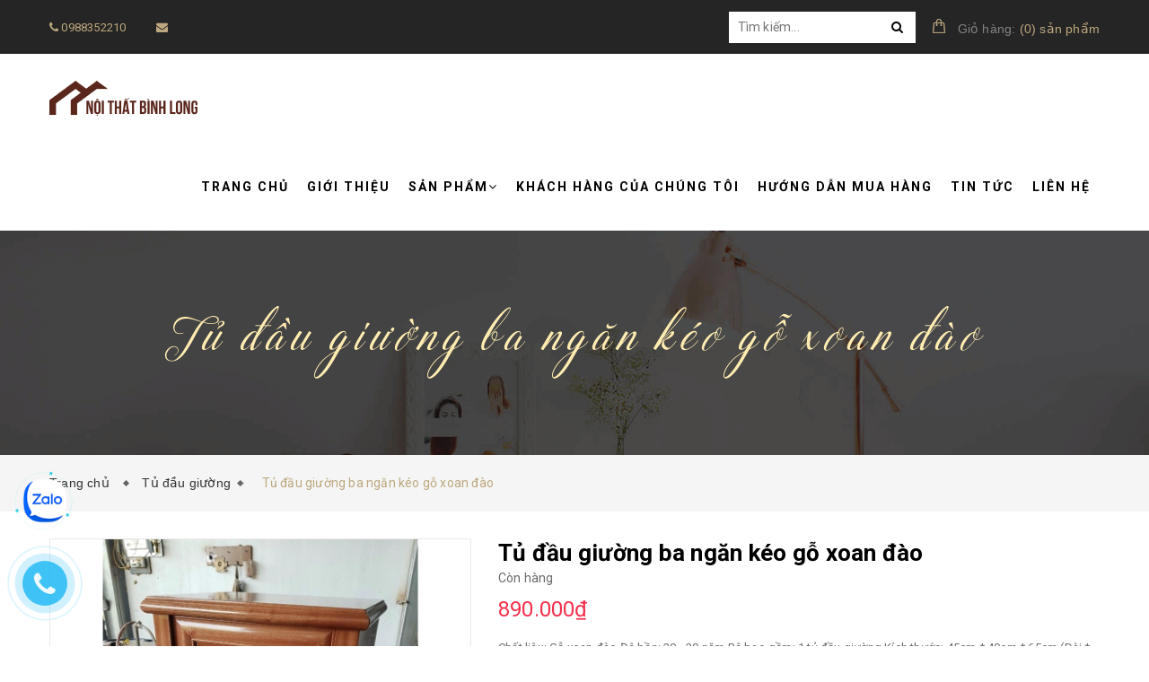

--- FILE ---
content_type: text/html; charset=utf-8
request_url: https://noithatbinhlong.com/tu-dau-giuong-ba-ngan-keo-go-xoan-dao
body_size: 22290
content:
<!doctype html>
<!--[if lt IE 7]><html class="no-js lt-ie9 lt-ie8 lt-ie7" lang="en"> <![endif]-->
<!--[if IE 7]><html class="no-js lt-ie9 lt-ie8" lang="en"> <![endif]-->
<!--[if IE 8]><html class="no-js lt-ie9" lang="en"> <![endif]-->
<!--[if IE 9 ]><html class="ie9 no-js"> <![endif]-->
<!--[if (gt IE 9)|!(IE)]><!--> <html class="no-js" lang="vi"> <!--<![endif]-->
<head> 
 <meta name="google-site-verification" content="HudCOur7VtJquyn2CnrRYnzpD2MRecHtClTt5fPOL_w" />
	<meta charset="UTF-8" />
	<meta name="viewport" content="width=device-width, initial-scale=1, maximum-scale=1">			
	<title>
		Bàn thờ thần tài Rồng Mây cao cấp - Đồ Gỗ Vinh
		
		
		 Nội thất Bình Long			
	</title>		
	<!-- ================= Page description ================== -->
	
	<meta name="description" content="SĐT, ZALO: 0388639288">
	
	<!-- ================= Meta ================== -->
	<meta name="keywords" content="Tủ đầu giường ba ngăn kéo gỗ xoan đào, Tủ đầu giường, Giường, NỘI THẤT BÌNH LONG, Nội thất Bình Long, noithatbinhlong.com"/>		
	<link rel="canonical" href="https://noithatbinhlong.com/tu-dau-giuong-ba-ngan-keo-go-xoan-dao"/>
	<meta name='revisit-after' content='1 days' />
	<meta name="robots" content="noodp,index,follow" />
	<!-- ================= Favicon ================== -->
	
	<link rel="icon" href="//bizweb.dktcdn.net/100/445/883/themes/849359/assets/favicon.png?1658337559220" type="image/x-icon" />
	

	<!-- Product meta ================================================== -->
	

  <meta property="og:type" content="product">
  <meta property="og:title" content="Tủ đầu giường ba ngăn kéo gỗ xoan đào">
  
    <meta property="og:image" content="http://bizweb.dktcdn.net/thumb/grande/100/445/883/products/004c9880f9f8f9f86c5ba28b622958.jpg?v=1657169756153">
    <meta property="og:image:secure_url" content="https://bizweb.dktcdn.net/thumb/grande/100/445/883/products/004c9880f9f8f9f86c5ba28b622958.jpg?v=1657169756153">
  
  <meta property="og:price:amount" content="890.000">
  <meta property="og:price:currency" content="VND">

<meta property="og:description" content="SĐT, ZALO: 0388639288">
<meta property="og:url" content="https://noithatbinhlong.com/tu-dau-giuong-ba-ngan-keo-go-xoan-dao">
<meta property="og:site_name" content="Nội thất Bình Long">
	
<script type="application/ld+json">
        {
        "@context": "http://schema.org",
        "@type": "BreadcrumbList",
        "itemListElement": 
        [
            {
                "@type": "ListItem",
                "position": 1,
                "item": 
                {
                  "@id": "https://noithatbinhlong.com",
                  "name": "Trang chủ"
                }
            },
      
            {
                "@type": "ListItem",
                "position": 2,
                "item": 
                {
                  "@id": "https://noithatbinhlong.com/tu-dau-giuong-ba-ngan-keo-go-xoan-dao",
                  "name": "Tủ đầu giường ba ngăn kéo gỗ xoan đào"
                }
            }
      
        
      
      
      
      
    
        ]
        }
</script>

	<link rel="preload" as='style' type="text/css" href="//bizweb.dktcdn.net/100/445/883/themes/849359/assets/plugin.scss.css?1658337559220">
	<link rel="preload" as='style' type="text/css" href="//bizweb.dktcdn.net/100/445/883/themes/849359/assets/base.scss.css?1658337559220">
	<link rel="preload" as='style' type="text/css" href="//bizweb.dktcdn.net/100/445/883/themes/849359/assets/style.scss.css?1658337559220">
	<link rel="preload" as='style' type="text/css" href="//bizweb.dktcdn.net/100/445/883/themes/849359/assets/update.scss.css?1658337559220">
	<link rel="preload" as='style' type="text/css" href="//bizweb.dktcdn.net/100/445/883/themes/849359/assets/module.scss.css?1658337559220">
	<link rel="preload" as='style' type="text/css" href="//bizweb.dktcdn.net/100/445/883/themes/849359/assets/responsive.scss.css?1658337559220">
	<link rel="preload" as='style' type="text/css" href="//bizweb.dktcdn.net/100/445/883/themes/849359/assets/settings.css?1658337559220">
	<link rel="preload" as='style' type="text/css" href="//bizweb.dktcdn.net/100/445/883/themes/849359/assets/main_styles.css?1658337559220">
	<link rel="preload" as='style' type="text/css" href="//bizweb.dktcdn.net/100/445/883/themes/849359/assets/jgrowl.css?1658337559220">
	<link rel="preload" as='style' type="text/css" href="//bizweb.dktcdn.net/100/445/883/themes/849359/assets/multi-columns-row.css?1658337559220">

	<!-- fonts --> 
	<link rel="preload" as="script" href="//bizweb.dktcdn.net/100/445/883/themes/849359/assets/resize.js?1658337559220" />
	<script src="//bizweb.dktcdn.net/100/445/883/themes/849359/assets/resize.js?1658337559220" type="text/javascript"></script>
	<!-- Styles -->

	<link href="//bizweb.dktcdn.net/100/445/883/themes/849359/assets/plugin.scss.css?1658337559220" rel="stylesheet" type="text/css" media="all" />
	<link href="//bizweb.dktcdn.net/100/445/883/themes/849359/assets/jgrowl.css?1658337559220" rel="stylesheet" type="text/css" media="all" />
	<link href="//bizweb.dktcdn.net/100/445/883/themes/849359/assets/multi-columns-row.css?1658337559220" rel="stylesheet" type="text/css" media="all" />
	<link href="//bizweb.dktcdn.net/100/445/883/themes/849359/assets/base.scss.css?1658337559220" rel="stylesheet" type="text/css" media="all" />		
	<link href="//bizweb.dktcdn.net/100/445/883/themes/849359/assets/style.scss.css?1658337559220" rel="stylesheet" type="text/css" media="all" />		
	<link href="//bizweb.dktcdn.net/100/445/883/themes/849359/assets/update.scss.css?1658337559220" rel="stylesheet" type="text/css" media="all" />		
	<link href="//bizweb.dktcdn.net/100/445/883/themes/849359/assets/module.scss.css?1658337559220" rel="stylesheet" type="text/css" media="all" />
	<link href="//bizweb.dktcdn.net/100/445/883/themes/849359/assets/responsive.scss.css?1658337559220" rel="stylesheet" type="text/css" media="all" />
	<link href="//bizweb.dktcdn.net/100/445/883/themes/849359/assets/settings.css?1658337559220" rel="stylesheet" type="text/css" media="all" />
	<link href="//bizweb.dktcdn.net/100/445/883/themes/849359/assets/main_styles.css?1658337559220" rel="stylesheet" type="text/css" media="all" />
	
	<![endif]-->
	<!-- Bizweb javascript customer -->
	
	
	<!-- Bizweb conter for header -->
	<script>
	var Bizweb = Bizweb || {};
	Bizweb.store = 'noi-that-binh-long.mysapo.net';
	Bizweb.id = 445883;
	Bizweb.theme = {"id":849359,"name":"Mendover","role":"main"};
	Bizweb.template = 'product';
	if(!Bizweb.fbEventId)  Bizweb.fbEventId = 'xxxxxxxx-xxxx-4xxx-yxxx-xxxxxxxxxxxx'.replace(/[xy]/g, function (c) {
	var r = Math.random() * 16 | 0, v = c == 'x' ? r : (r & 0x3 | 0x8);
				return v.toString(16);
			});		
</script>
<script>
	(function () {
		function asyncLoad() {
			var urls = ["https://statistic-blog-v2.sapoapps.vn/api/script-tag.js?store=noi-that-binh-long.mysapo.net","//newproductreviews.sapoapps.vn/assets/js/productreviews.min.js?store=noi-that-binh-long.mysapo.net","https://productsrecommend.sapoapps.vn/assets/js/script.js?store=noi-that-binh-long.mysapo.net","https://productviewedhistory.sapoapps.vn/ProductViewed/ProductRecentScriptTags?store=noi-that-binh-long.mysapo.net","https://productcompare.sapoapps.vn/productcompare/CustomerAsset/CustomerScript?alias=noi-that-binh-long&store=noi-that-binh-long.mysapo.net","https://newcollectionfilter.sapoapps.vn/genscript/script.js?store=noi-that-binh-long.mysapo.net","https://google-shopping-v2.sapoapps.vn/api/conversion-tracker/global-tag/2417?store=noi-that-binh-long.mysapo.net","https://google-shopping-v2.sapoapps.vn/api/conversion-tracker/event-tag/2417?store=noi-that-binh-long.mysapo.net"];
			for (var i = 0; i < urls.length; i++) {
				var s = document.createElement('script');
				s.type = 'text/javascript';
				s.async = true;
				s.src = urls[i];
				var x = document.getElementsByTagName('script')[0];
				x.parentNode.insertBefore(s, x);
			}
		};
		window.attachEvent ? window.attachEvent('onload', asyncLoad) : window.addEventListener('load', asyncLoad, false);
	})();
</script>


<script>
	window.BizwebAnalytics = window.BizwebAnalytics || {};
	window.BizwebAnalytics.meta = window.BizwebAnalytics.meta || {};
	window.BizwebAnalytics.meta.currency = 'VND';
	window.BizwebAnalytics.tracking_url = '/s';

	var meta = {};
	
	meta.product = {"id": 26835251, "vendor": "", "name": "Tủ đầu giường ba ngăn kéo gỗ xoan đào",
	"type": "", "price": 890000 };
	
	
	for (var attr in meta) {
	window.BizwebAnalytics.meta[attr] = meta[attr];
	}
</script>

	
		<script src="/dist/js/stats.min.js?v=96f2ff2"></script>
	












	<link rel="preload" as="script" href="//bizweb.dktcdn.net/100/445/883/themes/849359/assets/plugin_main.js?1658337559220" />
	<script src="//bizweb.dktcdn.net/100/445/883/themes/849359/assets/plugin_main.js?1658337559220" type="text/javascript"></script>
<link href="//bizweb.dktcdn.net/100/445/883/themes/849359/assets/appbulk-product-statistics.css?1658337559220" rel="stylesheet" type="text/css" media="all" />
<script>var ProductReviewsAppUtil=ProductReviewsAppUtil || {};ProductReviewsAppUtil.store={name: 'Nội thất Bình Long'};</script>
<link href="//bizweb.dktcdn.net/100/445/883/themes/849359/assets/cf-stylesheet.css?1658337559220" rel="stylesheet" type="text/css" media="all" />
</head>
<body>
	<!-- Menu mobile -->
<div id="mySidenav" class="sidenav menu_mobile hidden-md hidden-lg">
	<span class="close_menu">
	</span>
	<div class="content_memu_mb">
		<div class="link_list_mobile">
			<ul class="ct-mobile">
				
				<li class="level0 level-top parent">
					<a href="/">Trang chủ</a>
					
				</li>
				
				<li class="level0 level-top parent">
					<a href="/gioi-thieu">Giới thiệu</a>
					
				</li>
				
				<li class="level0 level-top parent">
					<a href="/collections/all">Sản phẩm</a>
					
					<i class="ti-plus fa fa-angle-right"></i>
					<ul class="level0 sub-menu" style="display:none;">
						
						<li class="level1">
							<a href="/ban-ghe-phong-khach"><span>Bàn ghế phòng khách</span></a>
							
						</li>
						
						<li class="level1">
							<a href="/ban-ghe-phong-an"><span>Bàn ghế phòng ăn</span></a>
							
						</li>
						
						<li class="level1">
							<a href="/giuong"><span>Giường</span></a>
							
						</li>
						
						<li class="level1">
							<a href="/tu-ke-tivi"><span>Tủ kệ tivi</span></a>
							
						</li>
						
						<li class="level1">
							<a href="/tu-quan-ao"><span>Tủ quần áo</span></a>
							
						</li>
						
						<li class="level1">
							<a href="/tu-tho-an-tho-ban-tho-phu-kien-do-tho"><span>Tủ thờ - Án thờ - bàn thờ - phụ kiện đồ thờ</span></a>
							
						</li>
						
						<li class="level1">
							<a href="/ban-trang-diem"><span>Bàn trang điểm</span></a>
							
						</li>
						
						<li class="level1">
							<a href="/tu-de-giay-dep"><span>Tủ để giày dép</span></a>
							
						</li>
						
						<li class="level1">
							<a href="/tu-dau-giuong"><span>Tủ đầu giường</span></a>
							
						</li>
						
						<li class="level1">
							<a href="/tranh-go"><span>Tranh gỗ</span></a>
							
						</li>
						
						<li class="level1">
							<a href="/ban-hoc"><span>Bàn học</span></a>
							
						</li>
						
						<li class="level1">
							<a href="/ban-vi-tinh"><span>Bàn vi tính</span></a>
							
						</li>
						
						<li class="level1">
							<a href="/khac"><span>Khác</span></a>
							
						</li>
						
						<li class="level1">
							<a href="/sap-nam-chieu-ngua"><span>Sập nằm, chiếu ngựa</span></a>
							
						</li>
						
						<li class="level1">
							<a href="/dong-ho-cay"><span>Đồng hồ cây</span></a>
							
						</li>
						
						<li class="level1">
							<a href="/luc-binh"><span>Lục bình</span></a>
							
						</li>
						
						<li class="level1">
							<a href="/tu-ruou"><span>Tủ rượu</span></a>
							
						</li>
						
						<li class="level1">
							<a href="/hoanh-phi-cau-doi"><span>Hoành phi câu đối</span></a>
							
						</li>
						
					</ul>
					
				</li>
				
				<li class="level0 level-top parent">
					<a href="/khach-hang-cua-chung-toi">Khách hàng của chúng tôi</a>
					
				</li>
				
				<li class="level0 level-top parent">
					<a href="/huong-dan">Hướng dẫn mua hàng</a>
					
				</li>
				
				<li class="level0 level-top parent">
					<a href="/tin-tuc">Tin tức</a>
					
				</li>
				
				<li class="level0 level-top parent">
					<a href="/lien-he">Liên hệ</a>
					
				</li>
				
			</ul>
		</div>
	</div>
</div>
	<div class="fix_height_mobile" style="float:left;width:100%;">
		<div class="ops"></div>

		<header class="tz-header tz-header2 ">
	<div class="overlay"></div>
	<div class="header-top-bar">
		<div class="container no-pad-768">
			<div class="fvc">
				<div class="col-sm-4 col-xs-2 col-lg-5 col-md-5 no-pad-left hidden-xs">
					<div class="header-left">
						<div class="menu-top-menu">
							<ul>
								<li><a href="tel:0988352210"><i class="fa fa-phone"></i> 0988352210</a></li>
								<li class="hidden-sm"><a href="mailto:"><i class="fa fa-envelope"></i> </a></li>
							</ul>
						</div>
					</div>
				</div>
				<div class="col-sm-8 col-xs-12 col-lg-7 col-md-7 no-pad-right">
					<div class="search-cart-list">
						<form action="/search" class="search-form" method="get" >
							<input type="text" placeholder="Tìm kiếm..." name="query" maxlength="70">
							<button style="border:none;">
								<i class="fa fa-search"></i>
							</button>
						</form>
						<div class="cart-total">
							<ul>
								<li>
									<a class="cart-toggler" href="/cart">
										<span class="cart-no"> <span class="cart-icon"></span> 
											<span class="hidden-xs" style="color:#848484;"> Giỏ hàng:</span> (<span class="count_item_pr" id="cart-total" >0</span>) <span class="hidden-xs">sản phẩm</span></span>
									</a>
									<div class="mini-cart-content shopping_cart">

									</div>
								</li>
							</ul>
						</div>
					</div>
				</div>
			</div>
		</div>
	</div>
	<div class="container" id="open_menu_mobile">
		<h3 class="tz-logo pull-left">
			
			<a class="logo logo-wrapper " href="/">					
				<img src="//bizweb.dktcdn.net/100/445/883/themes/849359/assets/logo.png?1658337559220" alt="logo ">					
			</a>
			
		</h3>
		
		<button class="btn-navbar tz_icon_menu pull-right  visible-xs visible-sm" type="button">
			<i class="fa fa-bars"></i> MENU
		</button>
		<nav class="pull-right">
			<ul class="nav-collapse">
				
				
				<li>
					<a href="/">Trang chủ</a>
				</li>
				
				
				
				<li>
					<a href="/gioi-thieu">Giới thiệu</a>
				</li>
				
				
				
				<li>
					<a href="/collections/all">Sản phẩm<span data-toggle="dropdown" class="dropdown-toggle fa fa-angle-down"></span></a>

					<div class="nav-child dropdown-menu mega-dropdown-menu">
						<div class="mega-dropdown-inner">
							<div class="row">
								<div data-width="12" class="col-md-12 mega-col-nav">
									<div class="mega-inner">
										<ul class="mega-nav level1">
											
											
											<li>
												<a href="/ban-ghe-phong-khach">Bàn ghế phòng khách</a>
											</li>
											
											
											
											<li>
												<a href="/ban-ghe-phong-an">Bàn ghế phòng ăn</a>
											</li>
											
											
											
											<li>
												<a href="/giuong">Giường</a>
											</li>
											
											
											
											<li>
												<a href="/tu-ke-tivi">Tủ kệ tivi</a>
											</li>
											
											
											
											<li>
												<a href="/tu-quan-ao">Tủ quần áo</a>
											</li>
											
											
											
											<li>
												<a href="/tu-tho-an-tho-ban-tho-phu-kien-do-tho">Tủ thờ - Án thờ - bàn thờ - phụ kiện đồ thờ</a>
											</li>
											
											
											
											<li>
												<a href="/ban-trang-diem">Bàn trang điểm</a>
											</li>
											
											
											
											<li>
												<a href="/tu-de-giay-dep">Tủ để giày dép</a>
											</li>
											
											
											
											<li>
												<a href="/tu-dau-giuong">Tủ đầu giường</a>
											</li>
											
											
											
											<li>
												<a href="/tranh-go">Tranh gỗ</a>
											</li>
											
											
											
											<li>
												<a href="/ban-hoc">Bàn học</a>
											</li>
											
											
											
											<li>
												<a href="/ban-vi-tinh">Bàn vi tính</a>
											</li>
											
											
											
											<li>
												<a href="/khac">Khác</a>
											</li>
											
											
											
											<li>
												<a href="/sap-nam-chieu-ngua">Sập nằm, chiếu ngựa</a>
											</li>
											
											
											
											<li>
												<a href="/dong-ho-cay">Đồng hồ cây</a>
											</li>
											
											
											
											<li>
												<a href="/luc-binh">Lục bình</a>
											</li>
											
											
											
											<li>
												<a href="/tu-ruou">Tủ rượu</a>
											</li>
											
											
											
											<li>
												<a href="/hoanh-phi-cau-doi">Hoành phi câu đối</a>
											</li>
											
											
										</ul>
									</div>
								</div>
							</div>
						</div>
					</div>
				</li>
				
				
				
				<li>
					<a href="/khach-hang-cua-chung-toi">Khách hàng của chúng tôi</a>
				</li>
				
				
				
				<li>
					<a href="/huong-dan">Hướng dẫn mua hàng</a>
				</li>
				
				
				
				<li>
					<a href="/tin-tuc">Tin tức</a>
				</li>
				
				
				
				<li>
					<a href="/lien-he">Liên hệ</a>
				</li>
				
				
			</ul>
		</nav>
	</div><!--end class container-->
</header><!--end class tz-header-->
		<div class="fvc" style="float:left;width:100%;">
			 
 
 
 
 
<div class="hide-button-add-compare" style="display: none">
<div class="row div-btn-add-compare" style="width: 100%; float: left;">
<input type="button" class="btn-add-compare btn-tu-dau-giuong-ba-ngan-keo-go-xoan-dao" image="https://bizweb.dktcdn.net/100/445/883/products/004c9880f9f8f9f86c5ba28b622958.jpg?v=1657169756153" alias="tu-dau-giuong-ba-ngan-keo-go-xoan-dao" name="Tủ đầu giường ba ngăn kéo gỗ xoan đào" price="890.000" value="Thêm vào so sánh" />
 </div>
 </div>

<div class="banner_page_list">
	
	<h1>Tủ đầu giường ba ngăn kéo gỗ xoan đào</h1>
	
</div>
<div class="breadcrumbs">
	<div class="container">
		<ul>
			<li class="home"> <a href="/" title="Trang chủ">Trang chủ &nbsp;</a></li>
			<!-- blog -->
			
			<li>
				
				<a href="tu-dau-giuong" title="Tủ đầu giường">Tủ đầu giường</a>
				&nbsp;
												

			</li>

			<li><strong>Tủ đầu giường ba ngăn kéo gỗ xoan đào</strong></li>

			<!-- search -->
			
			<!-- current_tags -->
			





			
		</ul>
	</div>
</div>






<div class="product-view-area" itemscope itemtype="http://schema.org/Product">
	<meta itemprop="url" content="//noithatbinhlong.com/tu-dau-giuong-ba-ngan-keo-go-xoan-dao">
	<meta itemprop="image" content="//bizweb.dktcdn.net/thumb/grande/100/445/883/products/004c9880f9f8f9f86c5ba28b622958.jpg?v=1657169756153">
	<meta itemprop="shop-currency" content="VND">
	<div class="container">
		<div class="row">
			<div class="col-xs-12 col-sm-12 col-lg-5 col-md-5">
				
				
				
				
				
				<div id="sync1" class="not-dqowl owl-carousel large-image">
					
					<div class="item checkurl">
						<img class="sp-image" src="//bizweb.dktcdn.net/thumb/large/100/445/883/products/004c9880f9f8f9f86c5ba28b622958.jpg?v=1657169756153" alt="Tủ đầu giường ba ngăn kéo gỗ xoan đào" />
					</div>
					
				</div>
				
				
				
			</div>
			<div class="col-xs-12 col-sm-12 col-lg-7 col-md-7">
				<div class="product-details-area">
					<div class="product-description details-prox">
						<form action="/cart/add" method="post" enctype="multipart/form-data" id="add-to-cart-form" class="cart">
							<h1 class="name" itemprop="name">Tủ đầu giường ba ngăn kéo gỗ xoan đào</h1>
							<div class="short-description">
								<span class="inventory_quantity">
									
									<p class="stock-status">Còn hàng</p>
									
								</span>
								<div class="price-box-small">

									
									<span itemprop="price" class="special-price" style="font-size: 24px;">890.000₫</span> <!-- Giá -->
									

									
								</div>
								
								<div class="des_content text3line">
									
									Chất liệu: Gỗ xoan đào Độ bền: 20 - 30 năm Bộ bao gồm: 1 tủ đầu giường Kích thước: 45cm * 40cm * 65cm (Dài * Rộng * Cao) Thương Hiệu: OEM Phong cách thiết kế: hiện đại phù hợp với mọi phong cách hiện đại cổ điển Tuy nhiên tuỳ vào từng loại sản phẩm hoặc phương thức, địa chỉ giao hàng mà có thể phát sinh thêm chi phí khác như phí vận chuyển, phụ phí hàng cồng kềnh, ...
									
								</div>
								
							</div>
							<div class="form_action">
								
								<input type="hidden" name="variantId" value="68281796" />
								
								<div class="form_x ">
									<div class="add-to-cart">
										<label for="qty">Số lượng:</label>
										<div class="pull-left">
											<div class=" pull-left">
												<input onkeyup="valid(this,'numbers')" onblur="valid(this,'numbers')" min="1"  type="text" title="Số lượng" value="1"  id="qtym"  name="quantity" class="input-text" >
												<div class="btn_count">
													<button onClick="var result = document.getElementById('qtym'); var qtypro = result.value; if( !isNaN( qtypro )) result.value++;return false;"  type="button"><i class="fa fa-angle-up"></i></button>
													<button onClick="var result = document.getElementById('qtym'); var qtypro = result.value; if( !isNaN( qtypro ) &amp;&amp; qtypro &gt; 1 ) result.value--;return false;"  type="button"><i class="fa fa-angle-down"></i></button>
												</div>
											</div>
										</div>
									</div>
									<div class="qnt-addcart clearfix">
										
										<button class="btn-cart add_to_cart button_detail_product add_to_cart"  title="MUA NGAY" type="submit">Mua ngay</button>
										
									</div>
								</div>
							</div>
							<div class="detailcall clearfix">
								<a href="tel:0988352210">
									<div class="callphoneicon">
										<i class="fa fa-phone"></i>
									</div>
									Gọi ngay 0988352210 <br><span>(Đặt hàng nhanh chóng)</span>
								</a>
							</div>
							<div class="social-media">
								<ul class="media-icon2">
									<li>
										<a class="color-tooltip facebook" target="_blank" href="http://www.facebook.com/sharer.php?u=https://noithatbinhlong.com/tu-dau-giuong-ba-ngan-keo-go-xoan-dao&t=Tủ đầu giường ba ngăn kéo gỗ xoan đào" data-toggle="tooltip" title="" data-original-title="Facebook">
											<i class="fa fa-facebook"></i>
										</a>
									</li>
									<li>
										<a class="color-tooltip twitter" target="_blank" data-toggle="tooltip" title="" href="http://twitter.com/share?url=https://noithatbinhlong.com/tu-dau-giuong-ba-ngan-keo-go-xoan-dao&text=Tủ đầu giường ba ngăn kéo gỗ xoan đào&via=TWITTER_NAME" data-original-title="Twitter">
											<i class="fa fa-twitter"></i>
										</a>
									</li>
									<li>
										<a  class="color-tooltip google-plus" target="_blank" data-toggle="tooltip" title="" href="https://plus.google.com/share?url=https://noithatbinhlong.com/tu-dau-giuong-ba-ngan-keo-go-xoan-dao" data-original-title="Google-plus">
											<i class="fa fa-google-plus"></i>
										</a>
									</li>
									<li>
										<a  class="color-tooltip dribbble" target="_blank" data-toggle="tooltip" title="" href="http://www.pinterest.com/pin/create/button/?url=https://noithatbinhlong.com/tu-dau-giuong-ba-ngan-keo-go-xoan-dao&description=Tủ đầu giường ba ngăn kéo gỗ xoan đào&media=//bizweb.dktcdn.net/assets/themes_support/noimage.gif" data-original-title="instagram">
											<i class="fa fa-instagram"></i>
										</a>
									</li>
								</ul>
							</div>
						<div class="abps-productdetail ab-hide" ab-data-productid="26835251"></div></form>
					</div>
				</div>
			</div>
		</div>
	</div>
</div>
<!-- PRODUCT-VIEW-AREA-END -->
<!-- PRODUCT-OVERVIEW-TAB-START -->

<div class="product-overview-tab">
	<div class="container">
		<div class="row">
			<div class="col-lg-12 col-md-12">
				<div class="product-tab e-tabs not-dqtab">
					<ul class="tabs tabs-title clearfix">	
						
						<li class="tab-link" data-tab="tab-1">
							<h4><span>Thông tin sản phẩm</span></h4>
						</li>																	
						
						
						<li class="tab-link" data-tab="tab-2">
							<h4><span>Giới thiệu</span></h4>
						</li>																	
						
						
						<li class="tab-link" data-tab="tab-3" id="tab-review">
							<h4><span>Tags</span></h4>
						</li>																	
						
					</ul>																									

					
					<div id="tab-1" class="tab-content">
						<div class="rte">
							
							Chất liệu: Gỗ xoan đào Độ bền: 20 - 30 năm Bộ bao gồm: 1 tủ đầu giường Kích thước: 45cm * 40cm * 65cm (Dài * Rộng * Cao) Thương Hiệu: OEM Phong cách thiết kế: hiện đại phù hợp với mọi phong cách hiện đại cổ điển Tuy nhiên tuỳ vào từng loại sản phẩm hoặc phương thức, địa chỉ giao hàng mà có thể phát sinh thêm chi phí khác như phí vận chuyển, phụ phí hàng cồng kềnh, ...
															
						</div>	
					</div>	
					
					
					<div id="tab-2" class="tab-content">
						<div class="rte">
							Đang cập nhật	
						</div>
					</div>	
					
					
					<div id="tab-3" class="tab-content tab-review-c">
						<div class="rte">
							<ul>
								
								<li><a href="collections/all/noi-that-binh-long">NỘI THẤT BÌNH LONG</a>
									
							</ul>
						</div>
					</div>	
					
				</div>	
				
			</div>
		</div>
	</div>
</div>

<!-- PRODUCT-OVERVIEW-TAB-END -->




<section class="tz-lastest-shop">
	<div class="new_title_color center" style="margin-bottom:90px;">
		<h2><span></span>Sản phẩm liên quan<span></span></h2>	
	</div>
	<div class="container">
		<div id="featured-slider-2" class=" row">
			<div class="slider-items slider-width-col4">
				
				
				<div class="laster-shop-item">
					 
 
 
 
 
<div class="pc-input-checkbox-26862442"  style="display: none">
<input type = "checkbox" id ="checkbox-tu-dau-giuong-tab-decor-huong-xam-mau-sac-sang-trong-lich-lam-lam-ton-net-dep-cho-can-phong" class="checkbox-add-compare checkbox-tu-dau-giuong-tab-decor-huong-xam-mau-sac-sang-trong-lich-lam-lam-ton-net-dep-cho-can-phong" image="https://bizweb.dktcdn.net/100/445/883/products/248720fb34365aff99b922e1e1044e.jpg?v=1657211547010" value="tu-dau-giuong-tab-decor-huong-xam-mau-sac-sang-trong-lich-lam-lam-ton-net-dep-cho-can-phong" alias="tu-dau-giuong-tab-decor-huong-xam-mau-sac-sang-trong-lich-lam-lam-ton-net-dep-cho-can-phong" name="tủ đầu giường - tab decor hương xám  màu sắc sang trong lịch lãm làm tôn nét đep cho căn phòng" price="1.400.000₫"> <label for="checkbox-tu-dau-giuong-tab-decor-huong-xam-mau-sac-sang-trong-lich-lam-lam-ton-net-dep-cho-can-phong">Thêm vào so sánh</label> 
 </div>




 












 











<div class="col-lg-12 col-md-12 col-sm-12 col-xs-12 stl_full_width">
	<form action="/cart/add" method="post" class="variants" data-id="product-actions-26862442" enctype="multipart/form-data">
		<span class="tz-shop-meta hidden-md hidden-sm hidden-xs">
			
			<input type="hidden" name="variantId" value="68321441" />
			<a href="#" class="tzshopping add_to_cart add-cart"  title="Mua ngay">
				Mua ngay
			</a>
			
			<a href="/tu-dau-giuong-tab-decor-huong-xam-mau-sac-sang-trong-lich-lam-lam-ton-net-dep-cho-can-phong" class="tzheart">
				Chi tiết
			</a>
		</span>
		<div class="laster-thumb row" onclick="location.href='/tu-dau-giuong-tab-decor-huong-xam-mau-sac-sang-trong-lich-lam-lam-ton-net-dep-cho-can-phong';">
			
			<a href="/tu-dau-giuong-tab-decor-huong-xam-mau-sac-sang-trong-lich-lam-lam-ton-net-dep-cho-can-phong" title="tủ đầu giường - tab decor hương xám  màu sắc sang trong lịch lãm làm tôn nét đep cho căn phòng">
				<img class="lazyload" src="[data-uri]"  data-src="//bizweb.dktcdn.net/thumb/large/100/445/883/products/248720fb34365aff99b922e1e1044e.jpg?v=1657211547010" alt="tủ đầu giường - tab decor hương xám  màu sắc sang trong lịch lãm làm tôn nét đep cho căn phòng">
			</a>


		</div>
	</form>
</div>
<div class="col-lg-12 col-md-12 col-sm-12 col-xs-12 stl_full_width">
	<div class="row">
		<div class="left_cnt_product">
			<h3><a href="/tu-dau-giuong-tab-decor-huong-xam-mau-sac-sang-trong-lich-lam-lam-ton-net-dep-cho-can-phong"  class="text2line">tủ đầu giường - tab decor hương xám  màu sắc sang trong lịch lãm làm tôn nét đep cho căn phòng</a></h3>
			<div class="right_cnt_product">
				
				
				<small>1.400.000₫</small>
				
				
			</div>
		</div>

	</div>
</div>
<script> 
if(typeof window.listProductId == 'undefined' ){ 
window.listProductId ={}; 
 }
 var id = 26862442; 
window.listProductId[id] = 1; 
 $(document).ready(function(){
 if(typeof window.append == 'undefined' ){
 for(var name in window.listProductId){
var pcInputCheckbox = $(".pc-input-checkbox-"+name).html(); 
 $(".price-box[checkbox-class=price-box-"+name+"]").after(pcInputCheckbox);
} 
 window.append =false;
} 
}); 
</script>
				</div>
				
				
				
				<div class="laster-shop-item">
					 
 
 
 
 
<div class="pc-input-checkbox-26862441"  style="display: none">
<input type = "checkbox" id ="checkbox-tu-de-dau-giuong-go-xoan-dao-tab-go-tu-nhien" class="checkbox-add-compare checkbox-tu-de-dau-giuong-go-xoan-dao-tab-go-tu-nhien" image="https://bizweb.dktcdn.net/100/445/883/products/0803e58b64d8051117d7d9c70c4bbd.jpg?v=1657211546433" value="tu-de-dau-giuong-go-xoan-dao-tab-go-tu-nhien" alias="tu-de-dau-giuong-go-xoan-dao-tab-go-tu-nhien" name="Tủ để đầu giường gỗ xoan đào-tab gỗ tụ nhiên" price="1.050.000₫"> <label for="checkbox-tu-de-dau-giuong-go-xoan-dao-tab-go-tu-nhien">Thêm vào so sánh</label> 
 </div>




 












 











<div class="col-lg-12 col-md-12 col-sm-12 col-xs-12 stl_full_width">
	<form action="/cart/add" method="post" class="variants" data-id="product-actions-26862441" enctype="multipart/form-data">
		<span class="tz-shop-meta hidden-md hidden-sm hidden-xs">
			
			<input type="hidden" name="variantId" value="68321440" />
			<a href="#" class="tzshopping add_to_cart add-cart"  title="Mua ngay">
				Mua ngay
			</a>
			
			<a href="/tu-de-dau-giuong-go-xoan-dao-tab-go-tu-nhien" class="tzheart">
				Chi tiết
			</a>
		</span>
		<div class="laster-thumb row" onclick="location.href='/tu-de-dau-giuong-go-xoan-dao-tab-go-tu-nhien';">
			
			<a href="/tu-de-dau-giuong-go-xoan-dao-tab-go-tu-nhien" title="Tủ để đầu giường gỗ xoan đào-tab gỗ tụ nhiên">
				<img class="lazyload" src="[data-uri]"  data-src="//bizweb.dktcdn.net/thumb/large/100/445/883/products/0803e58b64d8051117d7d9c70c4bbd.jpg?v=1657211546433" alt="Tủ để đầu giường gỗ xoan đào-tab gỗ tụ nhiên">
			</a>


		</div>
	</form>
</div>
<div class="col-lg-12 col-md-12 col-sm-12 col-xs-12 stl_full_width">
	<div class="row">
		<div class="left_cnt_product">
			<h3><a href="/tu-de-dau-giuong-go-xoan-dao-tab-go-tu-nhien"  class="text2line">Tủ để đầu giường gỗ xoan đào-tab gỗ tụ nhiên</a></h3>
			<div class="right_cnt_product">
				
				
				<small>1.050.000₫</small>
				
				
			</div>
		</div>

	</div>
</div>
<script> 
if(typeof window.listProductId == 'undefined' ){ 
window.listProductId ={}; 
 }
 var id = 26862441; 
window.listProductId[id] = 1; 
 $(document).ready(function(){
 if(typeof window.append == 'undefined' ){
 for(var name in window.listProductId){
var pcInputCheckbox = $(".pc-input-checkbox-"+name).html(); 
 $(".price-box[checkbox-class=price-box-"+name+"]").after(pcInputCheckbox);
} 
 window.append =false;
} 
}); 
</script>
				</div>
				
				
				
				<div class="laster-shop-item">
					 
 
 
 
 
<div class="pc-input-checkbox-26862440"  style="display: none">
<input type = "checkbox" id ="checkbox-tu-de-dau-giuong-go-soi-tab-dau-giuong-go-tu-nhien-cao-cap" class="checkbox-add-compare checkbox-tu-de-dau-giuong-go-soi-tab-dau-giuong-go-tu-nhien-cao-cap" image="https://bizweb.dktcdn.net/100/445/883/products/d4bfb354c798f5b8a7c1d7b6f4a661.jpg?v=1657211545583" value="tu-de-dau-giuong-go-soi-tab-dau-giuong-go-tu-nhien-cao-cap" alias="tu-de-dau-giuong-go-soi-tab-dau-giuong-go-tu-nhien-cao-cap" name="tủ để đầu giường gỗ sồi - tab đầu giường gỗ tự nhiên cao cấp" price="770.000₫"> <label for="checkbox-tu-de-dau-giuong-go-soi-tab-dau-giuong-go-tu-nhien-cao-cap">Thêm vào so sánh</label> 
 </div>




 












 











<div class="col-lg-12 col-md-12 col-sm-12 col-xs-12 stl_full_width">
	<form action="/cart/add" method="post" class="variants" data-id="product-actions-26862440" enctype="multipart/form-data">
		<span class="tz-shop-meta hidden-md hidden-sm hidden-xs">
			
			<input type="hidden" name="variantId" value="68321439" />
			<a href="#" class="tzshopping add_to_cart add-cart"  title="Mua ngay">
				Mua ngay
			</a>
			
			<a href="/tu-de-dau-giuong-go-soi-tab-dau-giuong-go-tu-nhien-cao-cap" class="tzheart">
				Chi tiết
			</a>
		</span>
		<div class="laster-thumb row" onclick="location.href='/tu-de-dau-giuong-go-soi-tab-dau-giuong-go-tu-nhien-cao-cap';">
			
			<a href="/tu-de-dau-giuong-go-soi-tab-dau-giuong-go-tu-nhien-cao-cap" title="tủ để đầu giường gỗ sồi - tab đầu giường gỗ tự nhiên cao cấp">
				<img class="lazyload" src="[data-uri]"  data-src="//bizweb.dktcdn.net/thumb/large/100/445/883/products/d4bfb354c798f5b8a7c1d7b6f4a661.jpg?v=1657211545583" alt="tủ để đầu giường gỗ sồi - tab đầu giường gỗ tự nhiên cao cấp">
			</a>


		</div>
	</form>
</div>
<div class="col-lg-12 col-md-12 col-sm-12 col-xs-12 stl_full_width">
	<div class="row">
		<div class="left_cnt_product">
			<h3><a href="/tu-de-dau-giuong-go-soi-tab-dau-giuong-go-tu-nhien-cao-cap"  class="text2line">tủ để đầu giường gỗ sồi - tab đầu giường gỗ tự nhiên cao cấp</a></h3>
			<div class="right_cnt_product">
				
				
				<small>770.000₫</small>
				
				
			</div>
		</div>

	</div>
</div>
<script> 
if(typeof window.listProductId == 'undefined' ){ 
window.listProductId ={}; 
 }
 var id = 26862440; 
window.listProductId[id] = 1; 
 $(document).ready(function(){
 if(typeof window.append == 'undefined' ){
 for(var name in window.listProductId){
var pcInputCheckbox = $(".pc-input-checkbox-"+name).html(); 
 $(".price-box[checkbox-class=price-box-"+name+"]").after(pcInputCheckbox);
} 
 window.append =false;
} 
}); 
</script>
				</div>
				
				
				
				<div class="laster-shop-item">
					 
 
 
 
 
<div class="pc-input-checkbox-26862439"  style="display: none">
<input type = "checkbox" id ="checkbox-tu-de-dau-giuong-tab-dau-giuong-go-mdf-cao-cap-mau-trang-voi-su-ket-hop-cua-den-lep-tao-nen-su-doc-dao-sang-trong" class="checkbox-add-compare checkbox-tu-de-dau-giuong-tab-dau-giuong-go-mdf-cao-cap-mau-trang-voi-su-ket-hop-cua-den-lep-tao-nen-su-doc-dao-sang-trong" image="https://bizweb.dktcdn.net/100/445/883/products/d8ea8b4d79421b8ba8e14aa21dcd71.jpg?v=1657211544737" value="tu-de-dau-giuong-tab-dau-giuong-go-mdf-cao-cap-mau-trang-voi-su-ket-hop-cua-den-lep-tao-nen-su-doc-dao-sang-trong" alias="tu-de-dau-giuong-tab-dau-giuong-go-mdf-cao-cap-mau-trang-voi-su-ket-hop-cua-den-lep-tao-nen-su-doc-dao-sang-trong" name="Tủ Để Đầu Giường - Tab Đầu Giường Gỗ MDF Cao Cấp Màu Trắng Với sự Kết Hợp Của Đèn lép Tạo Nên Sự Độc Dáo & Sang Trong" price="5.950.000₫"> <label for="checkbox-tu-de-dau-giuong-tab-dau-giuong-go-mdf-cao-cap-mau-trang-voi-su-ket-hop-cua-den-lep-tao-nen-su-doc-dao-sang-trong">Thêm vào so sánh</label> 
 </div>




 












 











<div class="col-lg-12 col-md-12 col-sm-12 col-xs-12 stl_full_width">
	<form action="/cart/add" method="post" class="variants" data-id="product-actions-26862439" enctype="multipart/form-data">
		<span class="tz-shop-meta hidden-md hidden-sm hidden-xs">
			
			<input type="hidden" name="variantId" value="68321438" />
			<a href="#" class="tzshopping add_to_cart add-cart"  title="Mua ngay">
				Mua ngay
			</a>
			
			<a href="/tu-de-dau-giuong-tab-dau-giuong-go-mdf-cao-cap-mau-trang-voi-su-ket-hop-cua-den-lep-tao-nen-su-doc-dao-sang-trong" class="tzheart">
				Chi tiết
			</a>
		</span>
		<div class="laster-thumb row" onclick="location.href='/tu-de-dau-giuong-tab-dau-giuong-go-mdf-cao-cap-mau-trang-voi-su-ket-hop-cua-den-lep-tao-nen-su-doc-dao-sang-trong';">
			
			<a href="/tu-de-dau-giuong-tab-dau-giuong-go-mdf-cao-cap-mau-trang-voi-su-ket-hop-cua-den-lep-tao-nen-su-doc-dao-sang-trong" title="Tủ Để Đầu Giường - Tab Đầu Giường Gỗ MDF Cao Cấp Màu Trắng Với sự Kết Hợp Của Đèn lép Tạo Nên Sự Độc Dáo & Sang Trong">
				<img class="lazyload" src="[data-uri]"  data-src="//bizweb.dktcdn.net/thumb/large/100/445/883/products/d8ea8b4d79421b8ba8e14aa21dcd71.jpg?v=1657211544737" alt="Tủ Để Đầu Giường - Tab Đầu Giường Gỗ MDF Cao Cấp Màu Trắng Với sự Kết Hợp Của Đèn lép Tạo Nên Sự Độc Dáo & Sang Trong">
			</a>


		</div>
	</form>
</div>
<div class="col-lg-12 col-md-12 col-sm-12 col-xs-12 stl_full_width">
	<div class="row">
		<div class="left_cnt_product">
			<h3><a href="/tu-de-dau-giuong-tab-dau-giuong-go-mdf-cao-cap-mau-trang-voi-su-ket-hop-cua-den-lep-tao-nen-su-doc-dao-sang-trong"  class="text2line">Tủ Để Đầu Giường - Tab Đầu Giường Gỗ MDF Cao Cấp Màu Trắng Với sự Kết Hợp Của Đèn lép Tạo Nên Sự Độc Dáo & Sang Trong</a></h3>
			<div class="right_cnt_product">
				
				
				<small>5.950.000₫</small>
				
				
			</div>
		</div>

	</div>
</div>
<script> 
if(typeof window.listProductId == 'undefined' ){ 
window.listProductId ={}; 
 }
 var id = 26862439; 
window.listProductId[id] = 1; 
 $(document).ready(function(){
 if(typeof window.append == 'undefined' ){
 for(var name in window.listProductId){
var pcInputCheckbox = $(".pc-input-checkbox-"+name).html(); 
 $(".price-box[checkbox-class=price-box-"+name+"]").after(pcInputCheckbox);
} 
 window.append =false;
} 
}); 
</script>
				</div>
				
				
				
				<div class="laster-shop-item">
					 
 
 
 
 
<div class="pc-input-checkbox-26862196"  style="display: none">
<input type = "checkbox" id ="checkbox-luxury-tap-dau-giuong-go-boc-da-hien-dai-tap-dau-giuong-phong-ngu-lux-tap05" class="checkbox-add-compare checkbox-luxury-tap-dau-giuong-go-boc-da-hien-dai-tap-dau-giuong-phong-ngu-lux-tap05" image="https://bizweb.dktcdn.net/100/445/883/products/69383a144051644c1791c88b271344.jpg?v=1657211500757" value="luxury-tap-dau-giuong-go-boc-da-hien-dai-tap-dau-giuong-phong-ngu-lux-tap05" alias="luxury-tap-dau-giuong-go-boc-da-hien-dai-tap-dau-giuong-phong-ngu-lux-tap05" name="LUXURY Táp đầu giường gỗ bọc da hiện đại, Táp đầu giường phòng ngủ LUX-TAP05" price="5.320.000₫"> <label for="checkbox-luxury-tap-dau-giuong-go-boc-da-hien-dai-tap-dau-giuong-phong-ngu-lux-tap05">Thêm vào so sánh</label> 
 </div>




 












 











<div class="col-lg-12 col-md-12 col-sm-12 col-xs-12 stl_full_width">
	<form action="/cart/add" method="post" class="variants" data-id="product-actions-26862196" enctype="multipart/form-data">
		<span class="tz-shop-meta hidden-md hidden-sm hidden-xs">
			
			<input type="hidden" name="variantId" value="68321188" />
			<a href="#" class="tzshopping add_to_cart add-cart"  title="Mua ngay">
				Mua ngay
			</a>
			
			<a href="/luxury-tap-dau-giuong-go-boc-da-hien-dai-tap-dau-giuong-phong-ngu-lux-tap05" class="tzheart">
				Chi tiết
			</a>
		</span>
		<div class="laster-thumb row" onclick="location.href='/luxury-tap-dau-giuong-go-boc-da-hien-dai-tap-dau-giuong-phong-ngu-lux-tap05';">
			
			<a href="/luxury-tap-dau-giuong-go-boc-da-hien-dai-tap-dau-giuong-phong-ngu-lux-tap05" title="LUXURY Táp đầu giường gỗ bọc da hiện đại, Táp đầu giường phòng ngủ LUX-TAP05">
				<img class="lazyload" src="[data-uri]"  data-src="//bizweb.dktcdn.net/thumb/large/100/445/883/products/69383a144051644c1791c88b271344.jpg?v=1657211500757" alt="LUXURY Táp đầu giường gỗ bọc da hiện đại, Táp đầu giường phòng ngủ LUX-TAP05">
			</a>


		</div>
	</form>
</div>
<div class="col-lg-12 col-md-12 col-sm-12 col-xs-12 stl_full_width">
	<div class="row">
		<div class="left_cnt_product">
			<h3><a href="/luxury-tap-dau-giuong-go-boc-da-hien-dai-tap-dau-giuong-phong-ngu-lux-tap05"  class="text2line">LUXURY Táp đầu giường gỗ bọc da hiện đại, Táp đầu giường phòng ngủ LUX-TAP05</a></h3>
			<div class="right_cnt_product">
				
				
				<small>5.320.000₫</small>
				
				
			</div>
		</div>

	</div>
</div>
<script> 
if(typeof window.listProductId == 'undefined' ){ 
window.listProductId ={}; 
 }
 var id = 26862196; 
window.listProductId[id] = 1; 
 $(document).ready(function(){
 if(typeof window.append == 'undefined' ){
 for(var name in window.listProductId){
var pcInputCheckbox = $(".pc-input-checkbox-"+name).html(); 
 $(".price-box[checkbox-class=price-box-"+name+"]").after(pcInputCheckbox);
} 
 window.append =false;
} 
}); 
</script>
				</div>
				
				
				
				<div class="laster-shop-item">
					 
 
 
 
 
<div class="pc-input-checkbox-26861909"  style="display: none">
<input type = "checkbox" id ="checkbox-tu-dau-giuong-da-nang-go-4-buong-ho-tro-phi-van-chuyen-khu-vuc-ha-noi" class="checkbox-add-compare checkbox-tu-dau-giuong-da-nang-go-4-buong-ho-tro-phi-van-chuyen-khu-vuc-ha-noi" image="https://bizweb.dktcdn.net/100/445/883/products/546f5b07cb42a04b5f65230abd2fde.jpg?v=1657211376377" value="tu-dau-giuong-da-nang-go-4-buong-ho-tro-phi-van-chuyen-khu-vuc-ha-noi" alias="tu-dau-giuong-da-nang-go-4-buong-ho-tro-phi-van-chuyen-khu-vuc-ha-noi" name="Tủ Đầu Giường Đa Năng Gỗ 4 Buồng (Hỗ Trợ Phí Vận Chuyển Khu Vực Hà Nội)" price="8.800.000₫"> <label for="checkbox-tu-dau-giuong-da-nang-go-4-buong-ho-tro-phi-van-chuyen-khu-vuc-ha-noi">Thêm vào so sánh</label> 
 </div>




 












 











<div class="col-lg-12 col-md-12 col-sm-12 col-xs-12 stl_full_width">
	<form action="/cart/add" method="post" class="variants" data-id="product-actions-26861909" enctype="multipart/form-data">
		<span class="tz-shop-meta hidden-md hidden-sm hidden-xs">
			
			<input type="hidden" name="variantId" value="68320894" />
			<a href="#" class="tzshopping add_to_cart add-cart"  title="Mua ngay">
				Mua ngay
			</a>
			
			<a href="/tu-dau-giuong-da-nang-go-4-buong-ho-tro-phi-van-chuyen-khu-vuc-ha-noi" class="tzheart">
				Chi tiết
			</a>
		</span>
		<div class="laster-thumb row" onclick="location.href='/tu-dau-giuong-da-nang-go-4-buong-ho-tro-phi-van-chuyen-khu-vuc-ha-noi';">
			
			<a href="/tu-dau-giuong-da-nang-go-4-buong-ho-tro-phi-van-chuyen-khu-vuc-ha-noi" title="Tủ Đầu Giường Đa Năng Gỗ 4 Buồng (Hỗ Trợ Phí Vận Chuyển Khu Vực Hà Nội)">
				<img class="lazyload" src="[data-uri]"  data-src="//bizweb.dktcdn.net/thumb/large/100/445/883/products/546f5b07cb42a04b5f65230abd2fde.jpg?v=1657211376377" alt="Tủ Đầu Giường Đa Năng Gỗ 4 Buồng (Hỗ Trợ Phí Vận Chuyển Khu Vực Hà Nội)">
			</a>


		</div>
	</form>
</div>
<div class="col-lg-12 col-md-12 col-sm-12 col-xs-12 stl_full_width">
	<div class="row">
		<div class="left_cnt_product">
			<h3><a href="/tu-dau-giuong-da-nang-go-4-buong-ho-tro-phi-van-chuyen-khu-vuc-ha-noi"  class="text2line">Tủ Đầu Giường Đa Năng Gỗ 4 Buồng (Hỗ Trợ Phí Vận Chuyển Khu Vực Hà Nội)</a></h3>
			<div class="right_cnt_product">
				
				
				<small>8.800.000₫</small>
				
				
			</div>
		</div>

	</div>
</div>
<script> 
if(typeof window.listProductId == 'undefined' ){ 
window.listProductId ={}; 
 }
 var id = 26861909; 
window.listProductId[id] = 1; 
 $(document).ready(function(){
 if(typeof window.append == 'undefined' ){
 for(var name in window.listProductId){
var pcInputCheckbox = $(".pc-input-checkbox-"+name).html(); 
 $(".price-box[checkbox-class=price-box-"+name+"]").after(pcInputCheckbox);
} 
 window.append =false;
} 
}); 
</script>
				</div>
				
				
				
				<div class="laster-shop-item">
					 
 
 
 
 
<div class="pc-input-checkbox-26861893"  style="display: none">
<input type = "checkbox" id ="checkbox-tu-dau-giuong-da-nang-go-soi-ho-tro-phi-van-chuyen-khu-vuc-ha-noi" class="checkbox-add-compare checkbox-tu-dau-giuong-da-nang-go-soi-ho-tro-phi-van-chuyen-khu-vuc-ha-noi" image="https://bizweb.dktcdn.net/100/445/883/products/27aed4029df8fb44e9f4991b625435.jpg?v=1657211365453" value="tu-dau-giuong-da-nang-go-soi-ho-tro-phi-van-chuyen-khu-vuc-ha-noi" alias="tu-dau-giuong-da-nang-go-soi-ho-tro-phi-van-chuyen-khu-vuc-ha-noi" name="Tủ Đầu Giường Đa Năng Gỗ Sồi (Hỗ Trợ Phí Vận Chuyển Khu Vực Hà Nội)" price="7.000.000₫"> <label for="checkbox-tu-dau-giuong-da-nang-go-soi-ho-tro-phi-van-chuyen-khu-vuc-ha-noi">Thêm vào so sánh</label> 
 </div>




 












 











<div class="col-lg-12 col-md-12 col-sm-12 col-xs-12 stl_full_width">
	<form action="/cart/add" method="post" class="variants" data-id="product-actions-26861893" enctype="multipart/form-data">
		<span class="tz-shop-meta hidden-md hidden-sm hidden-xs">
			
			<input type="hidden" name="variantId" value="68320878" />
			<a href="#" class="tzshopping add_to_cart add-cart"  title="Mua ngay">
				Mua ngay
			</a>
			
			<a href="/tu-dau-giuong-da-nang-go-soi-ho-tro-phi-van-chuyen-khu-vuc-ha-noi" class="tzheart">
				Chi tiết
			</a>
		</span>
		<div class="laster-thumb row" onclick="location.href='/tu-dau-giuong-da-nang-go-soi-ho-tro-phi-van-chuyen-khu-vuc-ha-noi';">
			
			<a href="/tu-dau-giuong-da-nang-go-soi-ho-tro-phi-van-chuyen-khu-vuc-ha-noi" title="Tủ Đầu Giường Đa Năng Gỗ Sồi (Hỗ Trợ Phí Vận Chuyển Khu Vực Hà Nội)">
				<img class="lazyload" src="[data-uri]"  data-src="//bizweb.dktcdn.net/thumb/large/100/445/883/products/27aed4029df8fb44e9f4991b625435.jpg?v=1657211365453" alt="Tủ Đầu Giường Đa Năng Gỗ Sồi (Hỗ Trợ Phí Vận Chuyển Khu Vực Hà Nội)">
			</a>


		</div>
	</form>
</div>
<div class="col-lg-12 col-md-12 col-sm-12 col-xs-12 stl_full_width">
	<div class="row">
		<div class="left_cnt_product">
			<h3><a href="/tu-dau-giuong-da-nang-go-soi-ho-tro-phi-van-chuyen-khu-vuc-ha-noi"  class="text2line">Tủ Đầu Giường Đa Năng Gỗ Sồi (Hỗ Trợ Phí Vận Chuyển Khu Vực Hà Nội)</a></h3>
			<div class="right_cnt_product">
				
				
				<small>7.000.000₫</small>
				
				
			</div>
		</div>

	</div>
</div>
<script> 
if(typeof window.listProductId == 'undefined' ){ 
window.listProductId ={}; 
 }
 var id = 26861893; 
window.listProductId[id] = 1; 
 $(document).ready(function(){
 if(typeof window.append == 'undefined' ){
 for(var name in window.listProductId){
var pcInputCheckbox = $(".pc-input-checkbox-"+name).html(); 
 $(".price-box[checkbox-class=price-box-"+name+"]").after(pcInputCheckbox);
} 
 window.append =false;
} 
}); 
</script>
				</div>
				
				
				
				<div class="laster-shop-item">
					 
 
 
 
 
<div class="pc-input-checkbox-26850006"  style="display: none">
<input type = "checkbox" id ="checkbox-tap-go-pachy-huong-da-huong-xam" class="checkbox-add-compare checkbox-tap-go-pachy-huong-da-huong-xam" image="https://bizweb.dktcdn.net/100/445/883/products/827fb2aed38048eb11029c9fa5f75b-e5973d0a-6b3c-480a-945b-d3eeb5772536.jpg?v=1657196616850" value="tap-go-pachy-huong-da-huong-xam" alias="tap-go-pachy-huong-da-huong-xam" name="táp gõ Pachy (hương đá - hương xám)" price="1.900.000₫"> <label for="checkbox-tap-go-pachy-huong-da-huong-xam">Thêm vào so sánh</label> 
 </div>




 












 











<div class="col-lg-12 col-md-12 col-sm-12 col-xs-12 stl_full_width">
	<form action="/cart/add" method="post" class="variants" data-id="product-actions-26850006" enctype="multipart/form-data">
		<span class="tz-shop-meta hidden-md hidden-sm hidden-xs">
			
			<input type="hidden" name="variantId" value="68304726" />
			<a href="#" class="tzshopping add_to_cart add-cart"  title="Mua ngay">
				Mua ngay
			</a>
			
			<a href="/tap-go-pachy-huong-da-huong-xam" class="tzheart">
				Chi tiết
			</a>
		</span>
		<div class="laster-thumb row" onclick="location.href='/tap-go-pachy-huong-da-huong-xam';">
			
			<a href="/tap-go-pachy-huong-da-huong-xam" title="táp gõ Pachy (hương đá - hương xám)">
				<img class="lazyload" src="[data-uri]"  data-src="//bizweb.dktcdn.net/thumb/large/100/445/883/products/827fb2aed38048eb11029c9fa5f75b-e5973d0a-6b3c-480a-945b-d3eeb5772536.jpg?v=1657196616850" alt="táp gõ Pachy (hương đá - hương xám)">
			</a>


		</div>
	</form>
</div>
<div class="col-lg-12 col-md-12 col-sm-12 col-xs-12 stl_full_width">
	<div class="row">
		<div class="left_cnt_product">
			<h3><a href="/tap-go-pachy-huong-da-huong-xam"  class="text2line">táp gõ Pachy (hương đá - hương xám)</a></h3>
			<div class="right_cnt_product">
				
				
				<small>1.900.000₫</small>
				
				
			</div>
		</div>

	</div>
</div>
<script> 
if(typeof window.listProductId == 'undefined' ){ 
window.listProductId ={}; 
 }
 var id = 26850006; 
window.listProductId[id] = 1; 
 $(document).ready(function(){
 if(typeof window.append == 'undefined' ){
 for(var name in window.listProductId){
var pcInputCheckbox = $(".pc-input-checkbox-"+name).html(); 
 $(".price-box[checkbox-class=price-box-"+name+"]").after(pcInputCheckbox);
} 
 window.append =false;
} 
}); 
</script>
				</div>
				
				
			</div>
		</div>
	</div><!--end class container-->
</section><!--end class tz-lastest-shop-->


<script>  
	/*$(window).on("load resize scroll",function(){
		$('#sync2 .item img, .swatch-element label').click(function(){
			$('.large-image .checkurl img').attr('src',$(this).attr('src'));
		})
	});*/
	function valid(o,w){
		o.value = o.value.replace(valid.r[w],'');
		var qtyCount = document.getElementById('qtym').value;
		if(qtyCount == 0){
			document.getElementById("qtym").value = 1;
		}
	}
	valid.r={
		'numbers':/[^\d]/g
	}

	var selectCallback = function(variant, selector) {
		if (variant) {

			var form = jQuery('#' + selector.domIdPrefix).closest('form');

			for (var i=0,length=variant.options.length; i<length; i++) {

				var radioButton = form.find('.swatch[data-option-index="' + i + '"] :radio[value="' + variant.options[i] +'"]');
				console.log(radioButton);
				if (radioButton.size()) {
					radioButton.get(0).checked = true;
				}
			}
		}
		var addToCart = jQuery('.form_action .btn-cart'),
			form = jQuery('.form_action .form_x'),
			productPrice = jQuery('.details-prox .price-box-small .special-price'),
			qty = jQuery('.inventory_quantity'),
			comparePrice = jQuery('.details-prox .price-box-small .old-price');

		if (variant && variant.available) {
			qty.html('<p class="stock-status">Còn hàng</p>');
			addToCart.text('Mua ngay').removeAttr('disabled');	
			if(variant.price == 0){
				productPrice.html('Liên hệ');	
				comparePrice.hide();
				form.addClass('hidden');
			}else{
				form.removeClass('hidden');
				productPrice.html(Bizweb.formatMoney(variant.price, "{{amount_no_decimals_with_comma_separator}}₫"));
				if ( variant.compare_at_price > variant.price ) {
					comparePrice.html(Bizweb.formatMoney(variant.compare_at_price, "{{amount_no_decimals_with_comma_separator}}₫")).show();
				} else {
					comparePrice.hide();   
				}       										
			}

		} else {	
			qty.html('<p class="stock-status">Hết hàng</p>');
			addToCart.text('Hết hàng').attr('disabled', 'disabled');
			if(variant){
				if(variant.price != 0){
					form.removeClass('hidden');
					productPrice.html(Bizweb.formatMoney(variant.price, "{{amount_no_decimals_with_comma_separator}}₫"));
					// Also update and show the product's compare price if necessary
					if ( variant.compare_at_price > variant.price ) {
						comparePrice.html(Bizweb.formatMoney(variant.compare_at_price, "{{amount_no_decimals_with_comma_separator}}₫")).show();
					} else {
						comparePrice.hide();   
					}     
				}else{
					productPrice.html('Liên hệ');	
					comparePrice.hide();
					form.addClass('hidden');									
				}
			}else{
				productPrice.html('Liên hệ');	
				comparePrice.hide();
				form.addClass('hidden');	
			}

		}

		if (variant && variant.image) {  
			var originalImage = jQuery(".large-image img"); 
			var newImage = variant.image;
			var element = originalImage[0];
			Bizweb.Image.switchImage(newImage, element, function (newImageSizedSrc, newImage, element) {
				jQuery(element).parents('a').attr('href', newImageSizedSrc);
				jQuery(element).attr('src', newImageSizedSrc);
			});
		}

	};

	$(window).on("load resize",function(e){
		if($(window).width()<768){					   
			$('.product-tab .tab-link:nth-child(1) ').append('<div class="tab-content-mobile"></div>');
			$('.product-tab .tab-link:nth-child(1) .tab-content-mobile').append($('#tab-1').html());
			$('.product-tab .tab-link:nth-child(1)').addClass('current');

			$('.product-tab .tab-link:nth-child(2)').append('<div class="tab-content-mobile"></div>');
			$('.product-tab .tab-link:nth-child(2) .tab-content-mobile').append($('#tab-2').html());

			$('.product-tab .tab-link:nth-child(3)').append('<div class="tab-content-mobile"></div>');
			$('.product-tab .tab-link:nth-child(3) .tab-content-mobile').append($('#tab-3').html());

			$('.product-tab .tab-content').remove();
			$('.tab-link').click(function(e){

			})
		}
	});


	if($(window).width()<768){					   
		$('.product-tab .tab-link:nth-child(1) ').append('<div class="tab-content-mobile"></div>');
		$('.product-tab .tab-link:nth-child(1) .tab-content-mobile').append($('#tab-1').html());
		$('.product-tab .tab-link:nth-child(1)').addClass('current');

		$('.product-tab .tab-link:nth-child(2)').append('<div class="tab-content-mobile"></div>');
		$('.product-tab .tab-link:nth-child(2) .tab-content-mobile').append($('#tab-2').html());

		$('.product-tab .tab-link:nth-child(3)').append('<div class="tab-content-mobile"></div>');
		$('.product-tab .tab-link:nth-child(3) .tab-content-mobile').append($('#tab-3').html());

		$('.product-tab .tab-content').remove();

	}

	$(".not-dqtab").each( function(e){
		$(this).find('.tabs-title li:first-child').addClass('current');
		$(this).find('.tab-content').first().addClass('current');

		$(this).find('.tabs-title li').click(function(){
			if($(window).width()<768){	
				if($(this).hasClass('current')){
					$(this).removeClass('current');
				}else{
					var tab_id = $(this).attr('data-tab');
					var url = $(this).attr('data-url');
					$(this).closest('.e-tabs').find('.tab-viewall').attr('href',url);

					$(this).closest('.e-tabs').find('.tabs-title li').removeClass('current');
					$(this).closest('.e-tabs').find('.tab-content').removeClass('current');

					$(this).addClass('current');
					$(this).closest('.e-tabs').find("#"+tab_id).addClass('current');
				}
			}else{
				var tab_id = $(this).attr('data-tab');
				var url = $(this).attr('data-url');
				$(this).closest('.e-tabs').find('.tab-viewall').attr('href',url);

				$(this).closest('.e-tabs').find('.tabs-title li').removeClass('current');
				$(this).closest('.e-tabs').find('.tab-content').removeClass('current');

				$(this).addClass('current');
				$(this).closest('.e-tabs').find("#"+tab_id).addClass('current');

			}

		});    
	});

	jQuery(function($) {
		

		 // Add label if only one product option and it isn't 'Title'. Could be 'Size'.
		 

		  // Hide selectors if we only have 1 variant and its title contains 'Default'.
		  
		  $('.selector-wrapper').hide();
		    
		   });
</script>



<div class="ab-most-view-product-module ab-hide"></div>
<div class="product-recommend-module-box" style="display: none;">
    <style>
        #owl-product-recommend .item {
            margin: 3px;
        }

            #owl-product-recommend .item img {
                display: block;
                width: 50%;
                height: auto;
                margin: 0 auto;
            }
    </style>

    <link href="https://productsrecommend.sapoapps.vn/Content/styles/css/frontend/module-style.css" rel="stylesheet" />
    <div class="product-recommend-module-title">
    </div>
    <div id="owl-product-recommend" class="">
    </div>
    <script>
        var BizwebProductRecommendApp = BizwebProductRecommendApp || {};
        BizwebProductRecommendApp.productId = "26835251";
    </script>
</div>
<div class="pr-module-box" style="display: none">
	<div class="pr-module-title">
	</div>
	<div class="pr-slide-wrap">
	<ul class="pr-list-product-slide">
	</ul>
	</div>
	<div class="pr-slide">
	</div>
</div>
<script>
window.productRecentVariantId = [];productRecentVariantId.push("68281796");window.productRecentId = "26835251";
</script>
<link href="https://productviewedhistory.sapoapps.vn//Content/styles/css/ProductRecentStyle.css" rel="stylesheet" />
<script> 
$(document).ready(function(){ 
var pcButton = $(".hide-button-add-compare").html(); 
 $(".add_to_cart").after(pcButton);
});
</script>
		</div>
		
<link href="//bizweb.dktcdn.net/100/445/883/themes/849359/assets/bpr-products-module.css?1658337559220" rel="stylesheet" type="text/css" media="all" />
<div class="sapo-product-reviews-module"></div>
<footer>
	<!-- FOOTER-MIDDLE-AREA START-->
	<div class="footer-middle-area">
		<div class="container">
			<div class="row">
				<div class="col-xs-12 col-sm-12 col-lg-5 col-md-5">
					<div class="footer-mid-menu contuct">
						<div class="margin-bottom-30">
							
							<a class="logo logo-wrapper" href="/" >					
								<img src="//bizweb.dktcdn.net/100/445/883/themes/849359/assets/logo_footer.png?1658337559220" alt="logo ">					
							</a>
							
						</div>
						<ul>
							<li>
								<i class="fa fa-map-marker"> </i>
								<span>
									
									
									
								</span>
							</li>
							<li>
								<i class="fa fa-mobile"> </i><span><a href="tel:Zalo: 0388639288">Zalo: 0388639288</a></span>
							</li>
							<li>
								<i class="fa fa-envelope-o"> </i><span><a href="mailto:noithatbinhlong@gmail.com">noithatbinhlong@gmail.com</a></span>
							</li>
							<li>
								<i class="fa fa-internet-explorer"> </i><span><a href="//noithatbinhlong.com">noithatbinhlong.com</a></span>
							</li>
						</ul>
					</div>
				</div>
				<div class="col-xs-12 col-sm-6 col-lg-3 col-md-3">
					<div class="footer-mid-menu menu_footer">
						<h4 class="clicked"><span>Chính sách</span></h4>
						<ul class="menu_ft" style="display:none;">
							
							<li><a href="/chinh-sach">Chính sách bảo mật</a></li>
							
							<li><a href="/chinh-sach">Chính sách vận chuyển</a></li>
							
							<li><a href="/chinh-sach">Chính sách đổi trả</a></li>
							
							<li><a href="/dieu-khoan">Quy định sử dụng</a></li>
							
						</ul>
					</div>
				</div>
				<div class="col-xs-12 col-sm-6 col-lg-4 col-md-4">
					<div class="footer-mid-menu menu_footer">
						<h4 class="clicked"><span>Fanpage</span></h4>
						<div class="facebook" style="overflow:hidden;clear:left">
							<div class="fb-page" 
								 data-href="https://facebook.com/facebook" 
								 data-tabs="" 
								 data-width="" 
								 data-height="" 
								 data-small-header="false" 
								 data-adapt-container-width="true" 
								 data-hide-cover="false" 
								 data-show-facepile="true">
								<blockquote cite="https://facebook.com/facebook" 
											class="fb-xfbml-parse-ignore">
									<a href="https://facebook.com/facebook">Facebook</a>
								</blockquote>
							</div>
						</div>
					</div>
				</div>

			</div>
		</div>
	</div>
	<!-- FOOTER-MIDDLE-AREA END-->
	<!-- FOOTER-BOTTUM-AREA START-->
	<div class="footer-bottum-area">
		<div class="container">
			<div class="row">
				<div class="col-sm-12 col-xs-12 col-md-12 col-lg-6">
					<div class="copyright-info">
						<span class="wsp"><span class="mobile">Bản quyền thuộc về <b>Nội thất Bình Long</b> </span><span class="hidden-xs"> | </span><span class="mobile">Cung cấp bởi 
							<a href="javascript:;">Sapo</a>
							</span></span>
					</div>
				</div>
				<div class="col-sm-12 col-xs-12 col-lg-6 col-md-12 company-links">
					<ul class="links">
						
						<li><a href="/search">Tìm kiếm</a></li>
						
						<li><a href="/gioi-thieu">Giới thiệu</a></li>
						
					</ul>
				</div>
			</div>
		</div>
	</div>
	<!-- FOOTER-BOTTUM-AREA END-->
</footer><!--end class tz-footer-->
	</div>
	
<div class="zalo-fix">
	<div class="rotate"></div>        
	<a class="zalo_btn" href="https://zalo.me/0988352210" target="_blank" title="Liên hệ qua Zalo">
		<img src="//bizweb.dktcdn.net/100/445/883/themes/849359/assets/zalo_icon.png?1658337559220" alt="Liên hệ qua Zalo" width="50" />
	</a>
</div>

<a href="tel:0988352210" class="suntory-alo-phone suntory-alo-green" id="suntory-alo-phoneIcon">
	<div class="suntory-alo-ph-circle"></div>
	<div class="suntory-alo-ph-circle-fill"></div>
	<div class="suntory-alo-ph-img-circle"><i class="fa fa-phone"></i></div>
</a>

	<!-- Bizweb javascript -->
	<script>
	function floatToString(t, r) {
		var e = t.toFixed(r).toString();
		return e.match(/^\.\d+/) ? "0" + e : e
	}

	function attributeToString(t) {
		return "string" != typeof t && (t += "", "undefined" === t && (t = "")), jQuery.trim(t)
	}

	"undefined" == typeof Bizweb && (Bizweb = {});

	Bizweb.mediaDomainName = "//bizweb.dktcdn.net/";

	Bizweb.money_format = "$", Bizweb.onError = function (XMLHttpRequest, textStatus) {
	var data = eval("(" + XMLHttpRequest.responseText + ")");
	alert(data.message ? data.message + "(" + data.status + "): " + data.description : "Error : " + Bizweb.fullMessagesFromErrors(data).join("; ") + ".")
	}, Bizweb.fullMessagesFromErrors = function (t) {
		var r = [];
		return jQuery.each(t, function (t, e) {
			jQuery.each(e, function (e, o) {
				r.push(t + " " + o)
			})
		}), r
	}, Bizweb.onCartUpdate = function (t) {
		alert("There are now " + t.item_count + " items in the cart.")
	}, Bizweb.onCartShippingRatesUpdate = function (t, r) {
		var e = "";
		r.zip && (e += r.zip + ", "), r.province && (e += r.province + ", "), e += r.country, alert("There are " + t.length + " shipping rates available for " + e + ", starting at " + Bizweb.formatMoney(t[0].price) + ".")
	}, Bizweb.onItemAdded = function (t) {
		alert(t.title + " was added to your shopping cart.")
	}, Bizweb.onProduct = function (t) {
		alert("Received everything we ever wanted to know about " + t.title)
	}, Bizweb.formatMoney = function (amount, moneyFormat) {
		function getDefault(value, defaultValue) {
			if (typeof value == "undefined")
				return defaultValue;

			return value;
		}

		function formatMoney(amount, decimal, thousandSeperate, decimalSeperate) {
			decimal = getDefault(decimal, 2);
			thousandSeperate = getDefault(thousandSeperate, ",");
			decimalSeperate = getDefault(decimalSeperate, ".");

			if (isNaN(amount) || null == amount)
				return 0;

			amount = amount.toFixed(decimal);

			var amountParts = amount.split(".");
			var integer = amountParts[0].replace(/(\d)(?=(\d\d\d)+(?!\d))/g, "$1" + thousandSeperate);
			var decimal = amountParts[1] ? decimalSeperate + amountParts[1] : "";

			return integer + decimal;
		}

		if (typeof amount == "string") {
			amount = amount.replace(".", "");
			amount = amount.replace(",", "");
		}

		var result = "";
		var moneyRegex = /\{\{\s*(\w+)\s*\}\}/;

		moneyFormat = moneyFormat || this.money_format;
		switch (moneyFormat.match(moneyRegex)[1]) {
			case "amount":
				result = formatMoney(amount, 2);
				break;
			case "amount_no_decimals":
				result = formatMoney(amount, 0);
				break;
			case "amount_with_comma_separator":
				result = formatMoney(amount, 2, ".", ",");
				break;
			case "amount_no_decimals_with_comma_separator":
				result = formatMoney(amount, 0, ".", ",")
		}

		return moneyFormat.replace(moneyRegex, result)
	}, Bizweb.resizeImage = function (t, r) {
		try {
			if ("original" == r)
				return t;

			var thumbDomain = Bizweb.mediaDomainName + "thumb/" + r + "/";
			return t.replace(Bizweb.mediaDomainName, thumbDomain).split('?')[0];
		} catch (o) {
			return t
		}
	}, Bizweb.addItem = function (t, r, e) {
		var r = r || 1,
			o = {
				type: "POST",
				url: "/cart/add.js",
				data: "quantity=" + r + "&VariantId=" + t,
				dataType: "json",
				success: function (t) {
					"function" == typeof e ? e(t) : Bizweb.onItemAdded(t)
				},
				error: function (t, r) {
					Bizweb.onError(t, r)
				}
			};
		jQuery.ajax(o)
	}, Bizweb.addItemFromForm = function (t, r) {
		var e = {
			type: "POST",
			url: "/cart/add.js",
			data: jQuery("#" + t).serialize(),
			dataType: "json",
			success: function (t) {
				"function" == typeof r ? r(t) : Bizweb.onItemAdded(t)
			},
			error: function (t, r) {
				Bizweb.onError(t, r)
			}
		};
		jQuery.ajax(e)
	}, Bizweb.getCart = function (t) {
		jQuery.getJSON("/cart.js", function (r) {
			"function" == typeof t ? t(r) : Bizweb.onCartUpdate(r)
		})
	}, Bizweb.pollForCartShippingRatesForDestination = function (t, r, e) {
		e = e || Bizweb.onError;
		var o = function () {
			jQuery.ajax("/cart/async_shipping_rates", {
				dataType: "json",
				success: function (e, n, a) {
					200 === a.status ? "function" == typeof r ? r(e.shipping_rates, t) : Bizweb.onCartShippingRatesUpdate(e.shipping_rates, t) : setTimeout(o, 500)
				},
				error: e
			})
		};
		return o
	}, Bizweb.getCartShippingRatesForDestination = function (t, r, e) {
		e = e || Bizweb.onError;
		var o = {
			type: "POST",
			url: "/cart/prepare_shipping_rates",
			data: Bizweb.param({
				shipping_address: t
			}),
			success: Bizweb.pollForCartShippingRatesForDestination(t, r, e),
			error: e
		};
		jQuery.ajax(o)
	}, Bizweb.getProduct = function (t, r) {
		jQuery.getJSON("/products/" + t + ".js", function (t) {
			"function" == typeof r ? r(t) : Bizweb.onProduct(t)
		})
	}, Bizweb.changeItem = function (t, r, e) {
		var o = {
			type: "POST",
			url: "/cart/change.js",
			data: "quantity=" + r + "&variantId=" + t,
			dataType: "json",
			success: function (t) {
				"function" == typeof e ? e(t) : Bizweb.onCartUpdate(t)
			},
			error: function (t, r) {
				Bizweb.onError(t, r)
			}
		};
		jQuery.ajax(o)
	}, Bizweb.removeItem = function (t, r) {
		var e = {
			type: "POST",
			url: "/cart/change.js",
			data: "quantity=0&variantId=" + t,
			dataType: "json",
			success: function (t) {
				"function" == typeof r ? r(t) : Bizweb.onCartUpdate(t)
			},
			error: function (t, r) {
				Bizweb.onError(t, r)
			}
		};
		jQuery.ajax(e)
	}, Bizweb.clear = function (t) {
		var r = {
			type: "POST",
			url: "/cart/clear.js",
			data: "",
			dataType: "json",
			success: function (r) {
				"function" == typeof t ? t(r) : Bizweb.onCartUpdate(r)
			},
			error: function (t, r) {
				Bizweb.onError(t, r)
			}
		};
		jQuery.ajax(r)
	}, Bizweb.updateCartFromForm = function (t, r) {
		var e = {
			type: "POST",
			url: "/cart/update.js",
			data: jQuery("#" + t).serialize(),
			dataType: "json",
			success: function (t) {
				"function" == typeof r ? r(t) : Bizweb.onCartUpdate(t)
			},
			error: function (t, r) {
				Bizweb.onError(t, r)
			}
		};
		jQuery.ajax(e)
	}, Bizweb.updateCartAttributes = function (t, r) {
		var e = "";
		jQuery.isArray(t) ? jQuery.each(t, function (t, r) {
			var o = attributeToString(r.key);
			"" !== o && (e += "attributes[" + o + "]=" + attributeToString(r.value) + "&")
		}) : "object" == typeof t && null !== t && jQuery.each(t, function (t, r) {
			e += "attributes[" + attributeToString(t) + "]=" + attributeToString(r) + "&"
		});
		var o = {
			type: "POST",
			url: "/cart/update.js",
			data: e,
			dataType: "json",
			success: function (t) {
				"function" == typeof r ? r(t) : Bizweb.onCartUpdate(t)
			},
			error: function (t, r) {
				Bizweb.onError(t, r)
			}
		};
		jQuery.ajax(o)
	}, Bizweb.updateCartNote = function (t, r) {
		var e = {
			type: "POST",
			url: "/cart/update.js",
			data: "note=" + attributeToString(t),
			dataType: "json",
			success: function (t) {
				"function" == typeof r ? r(t) : Bizweb.onCartUpdate(t)
			},
			error: function (t, r) {
				Bizweb.onError(t, r)
			}
		};
		jQuery.ajax(e)
	}, jQuery.fn.jquery >= "1.4" ? Bizweb.param = jQuery.param : (Bizweb.param = function (t) {
		var r = [],
			e = function (t, e) {
				e = jQuery.isFunction(e) ? e() : e, r[r.length] = encodeURIComponent(t) + "=" + encodeURIComponent(e)
			};
		if (jQuery.isArray(t) || t.jquery) jQuery.each(t, function () {
			e(this.name, this.value)
		});
		else
			for (var o in t) Bizweb.buildParams(o, t[o], e);
		return r.join("&").replace(/%20/g, "+")
	}, Bizweb.buildParams = function (t, r, e) {
		jQuery.isArray(r) && r.length ? jQuery.each(r, function (r, o) {
			rbracket.test(t) ? e(t, o) : Bizweb.buildParams(t + "[" + ("object" == typeof o || jQuery.isArray(o) ? r : "") + "]", o, e)
		}) : null != r && "object" == typeof r ? Bizweb.isEmptyObject(r) ? e(t, "") : jQuery.each(r, function (r, o) {
			Bizweb.buildParams(t + "[" + r + "]", o, e)
		}) : e(t, r)
	}, Bizweb.isEmptyObject = function (t) {
		for (var r in t) return !1;
		return !0
	});
	
	window.Bizweb||(window.Bizweb={}),Bizweb.mediaDomainName="//bizweb.dktcdn.net/",Bizweb.each=function(a,b){for(var c=0;c<a.length;c++)b(a[c],c)},Bizweb.getClass=function(a){return Object.prototype.toString.call(a).slice(8,-1)},Bizweb.map=function(a,b){for(var c=[],d=0;d<a.length;d++)c.push(b(a[d],d));return c},Bizweb.arrayContains=function(a,b){for(var c=0;c<a.length;c++)if(a[c]==b)return!0;return!1},Bizweb.distinct=function(a){for(var b=[],c=0;c<a.length;c++)Bizweb.arrayContains(b,a[c])||b.push(a[c]);return b},Bizweb.getUrlParameter=function(a){var b=RegExp("[?&]"+a+"=([^&]*)").exec(window.location.search);return b&&decodeURIComponent(b[1].replace(/\+/g," "))},Bizweb.uniq=function(a){for(var b=[],c=0;c<a.length;c++)Bizweb.arrayIncludes(b,a[c])||b.push(a[c]);return b},Bizweb.arrayIncludes=function(a,b){for(var c=0;c<a.length;c++)if(a[c]==b)return!0;return!1},Bizweb.Product=function(){function a(a){if("undefined"!=typeof a)for(property in a)this[property]=a[property]}return a.prototype.optionNames=function(){return"Array"==Bizweb.getClass(this.options)?this.options:[]},a.prototype.optionValues=function(a){if("undefined"==typeof this.variants)return null;var b=Bizweb.map(this.variants,function(b){var c="option"+(a+1);return"undefined"==typeof b[c]?null:b[c]});return null==b[0]?null:Bizweb.distinct(b)},a.prototype.getVariant=function(a){var b=null;return a.length!=this.options.length?null:(Bizweb.each(this.variants,function(c){for(var d=!0,e=0;e<a.length;e++){var f="option"+(e+1);c[f]!=a[e]&&(d=!1)}if(d)return void(b=c)}),b)},a.prototype.getVariantById=function(a){for(var b=0;b<this.variants.length;b++){var c=this.variants[b];if(c.id==a)return c}return null},a.name="Product",a}(),Bizweb.money_format=" VND",Bizweb.formatMoney=function(a,b){function f(a,b,c,d){if("undefined"==typeof b&&(b=2),"undefined"==typeof c&&(c="."),"undefined"==typeof d&&(d=","),"undefined"==typeof a||null==a)return 0;a=a.toFixed(b);var e=a.split("."),f=e[0].replace(/(\d)(?=(\d\d\d)+(?!\d))/g,"$1"+c),g=e[1]?d+e[1]:"";return f+g}"string"==typeof a&&(a=a.replace(/\./g,""),a=a.replace(/\,/g,""));var c="",d=/\{\{\s*(\w+)\s*\}\}/,e=b||this.money_format;switch(e.match(d)[1]){case"amount":c=f(a,2);break;case"amount_no_decimals":c=f(a,0);break;case"amount_with_comma_separator":c=f(a,2,".",",");break;case"amount_no_decimals_with_comma_separator":c=f(a,0,".",",")}return e.replace(d,c)},Bizweb.OptionSelectors=function(){function a(a,b){return this.selectorDivClass="selector-wrapper",this.selectorClass="single-option-selector",this.variantIdFieldIdSuffix="-variant-id",this.variantIdField=null,this.selectors=[],this.domIdPrefix=a,this.product=new Bizweb.Product(b.product),"undefined"!=typeof b.onVariantSelected?this.onVariantSelected=b.onVariantSelected:this.onVariantSelected=function(){},this.replaceSelector(a),this.initDropdown(),!0}return a.prototype.replaceSelector=function(a){var b=document.getElementById(a),c=b.parentNode;Bizweb.each(this.buildSelectors(),function(a){c.insertBefore(a,b)}),b.style.display="none",this.variantIdField=b},a.prototype.buildSelectors=function(){for(var a=0;a<this.product.optionNames().length;a++){var b=new Bizweb.SingleOptionSelector(this,a,this.product.optionNames()[a],this.product.optionValues(a));b.element.disabled=!1,this.selectors.push(b)}var c=this.selectorDivClass,d=this.product.optionNames(),e=Bizweb.map(this.selectors,function(a){var b=document.createElement("div");if(b.setAttribute("class",c),d.length>1){var e=document.createElement("label");e.htmlFor=a.element.id,e.innerHTML=a.name,b.appendChild(e)}return b.appendChild(a.element),b});return e},a.prototype.initDropdown=function(){var a={initialLoad:!0},b=this.selectVariantFromDropdown(a);if(!b){var c=this;setTimeout(function(){c.selectVariantFromParams(a)||c.selectors[0].element.onchange(a)})}},a.prototype.selectVariantFromDropdown=function(a){var b=document.getElementById(this.domIdPrefix).querySelector("[selected]");return!!b&&this.selectVariant(b.value,a)},a.prototype.selectVariantFromParams=function(a){var b=Bizweb.getUrlParameter("variantid");return null==b&&(b=Bizweb.getUrlParameter("variantId")),this.selectVariant(b,a)},a.prototype.selectVariant=function(a,b){var c=this.product.getVariantById(a);if(null==c)return!1;for(var d=0;d<this.selectors.length;d++){var e=this.selectors[d].element,f=e.getAttribute("data-option"),g=c[f];null!=g&&this.optionExistInSelect(e,g)&&(e.value=g)}return"undefined"!=typeof jQuery?jQuery(this.selectors[0].element).trigger("change",b):this.selectors[0].element.onchange(b),!0},a.prototype.optionExistInSelect=function(a,b){for(var c=0;c<a.options.length;c++)if(a.options[c].value==b)return!0},a.prototype.updateSelectors=function(a,b){var c=this.selectedValues(),d=this.product.getVariant(c);d?(this.variantIdField.disabled=!1,this.variantIdField.value=d.id):this.variantIdField.disabled=!0,this.onVariantSelected(d,this,b),null!=this.historyState&&this.historyState.onVariantChange(d,this,b)},a.prototype.selectedValues=function(){for(var a=[],b=0;b<this.selectors.length;b++){var c=this.selectors[b].element.value;a.push(c)}return a},a.name="OptionSelectors",a}(),Bizweb.SingleOptionSelector=function(a,b,c,d){this.multiSelector=a,this.values=d,this.index=b,this.name=c,this.element=document.createElement("select");for(var e=0;e<d.length;e++){var f=document.createElement("option");f.value=d[e],f.innerHTML=d[e],this.element.appendChild(f)}return this.element.setAttribute("class",this.multiSelector.selectorClass),this.element.setAttribute("data-option","option"+(b+1)),this.element.id=a.domIdPrefix+"-option-"+b,this.element.onchange=function(c,d){d=d||{},a.updateSelectors(b,d)},!0},Bizweb.Image={preload:function(a,b){for(var c=0;c<a.length;c++){var d=a[c];this.loadImage(this.getSizedImageUrl(d,b))}},loadImage:function(a){(new Image).src=a},switchImage:function(a,b,c){if(a&&b){var d=this.imageSize(b.src),e=this.getSizedImageUrl(a.src,d);c?c(e,a,b):b.src=e}},imageSize:function(a){var b=a.match(/thumb\/(1024x1024|2048x2048|pico|icon|thumb|small|compact|medium|large|grande)\//);return null!=b?b[1]:null},getSizedImageUrl:function(a,b){if(null==b)return a;if("master"==b)return this.removeProtocol(a);var c=a.match(/\.(jpg|jpeg|gif|png|bmp|bitmap|tiff|tif)(\?v=\d+)?$/i);if(null!=c){var d=Bizweb.mediaDomainName+"thumb/"+b+"/";return this.removeProtocol(a).replace(Bizweb.mediaDomainName,d).split("?")[0]}return null},removeProtocol:function(a){return a.replace(/http(s)?:/,"")}};
</script>
	<!-- Add to cart -->	
	<script>

	/**
 * Look under your chair! console.log FOR EVERYONE!
 *
 * @see http://paulirish.com/2009/log-a-lightweight-wrapper-for-consolelog/
 */
	(function(b){function c(){}for(var d="assert,count,debug,dir,dirxml,error,exception,group,groupCollapsed,groupEnd,info,log,timeStamp,profile,profileEnd,time,timeEnd,trace,warn".split(","),a;a=d.pop();){b[a]=b[a]||c}})((function(){try
	{console.log();return window.console;}catch(err){return window.console={};}})());

	/**
 * Page-specific call-backs
 * Called after dom has loaded.
 */
	var GLOBAL = {
		common : {
			init: function(){
				$('.add_to_cart').bind( 'click', addToCart );
			}
		},

		templateIndex : {
			init: function(){

			}
		},

		templateProduct : {
			init: function(){

			}
		},

		templateCart : {
			init: function(){

			}
		}

	}
	var UTIL = {
		fire : function(func,funcname, args){
			var namespace = GLOBAL;
			funcname = (funcname === undefined) ? 'init' : funcname;
			if (func !== '' && namespace[func] && typeof namespace[func][funcname] == 'function'){
				namespace[func][funcname](args);
			}
		},

		loadEvents : function(){
			var bodyId = document.body.id;

			// hit up common first.
			UTIL.fire('common');

			// do all the classes too.
			$.each(document.body.className.split(/\s+/),function(i,classnm){
				UTIL.fire(classnm);
				UTIL.fire(classnm,bodyId);
			});
		}

	};
	$(document).ready(UTIL.loadEvents);
	/**
 * Ajaxy add-to-cart
 */
	Number.prototype.formatMoney = function(c, d, t){
		var n = this, 
			c = isNaN(c = Math.abs(c)) ? 2 : c, 
			d = d == undefined ? "." : d, 
			t = t == undefined ? "." : t, 
			s = n < 0 ? "-" : "", 
			i = parseInt(n = Math.abs(+n || 0).toFixed(c)) + "", 
			j = (j = i.length) > 3 ? j % 3 : 0;
		return s + (j ? i.substr(0, j) + t : "") + i.substr(j).replace(/(\d{3})(?=\d)/g, "$1" + t) + (c ? d + Math.abs(n - i).toFixed(c).slice(2) : "");
	};
	function addToCart(e){
		if (typeof e !== 'undefined') e.preventDefault();
		var $this = $(this);
		var form = $this.parents('form');		
		$.ajax({
			type: 'POST',
			url: '/cart/add.js',
			async: false,
			data: form.serialize(),
			dataType: 'json',
			error: addToCartFail,
			beforeSend: function() {  
			},
			success: addToCartSuccess,
			cache: false
		});
	}
	function addToCartSuccess (jqXHR, textStatus, errorThrown){

		$.ajax({
			type: 'GET',
			url: '/cart.js',
			async: false,
			cache: false,
			dataType: 'json',
			success: function (cart){
				Bizweb.updateCartFromForm(cart, '.cart-total .mini-cart-content');
				Bizweb.updateCartPopupForm(cart, '#popup-cart-desktop .tbody-popup');
			}
		});



		var url_product = jqXHR['url'];

		var name = jqXHR['name'];




		$('#myModal').html('');		
		var src = Bizweb.resizeImage(jqXHR['image'], 'small');
		if(jqXHR['image'] == null){
			var src = "//bizweb.dktcdn.net/thumb/large/assets/themes_support/noimage.gif";
		}
		var $popupMobile = '<div class="modal-dialog"><div class="modal-content"><div class="modal-header">'
		+ '<button type="button" class="close" data-dismiss="modal" aria-label="Close" style="position: relative; z-index: 9;"><span aria-hidden="true">×</span></button>'
		+ '<h4 class="modal-title"><span><i class="fa fa-check" aria-hidden="true"></i></span>Thêm vào giỏ hàng thành công</h4></div>'
		+ '<div class="modal-body"><div class="media"><div class="media-left"><div class="thumb-1x1">'
		+ '<img width="70px" src="'+ src +'" alt="'+ jqXHR['title'] +'"></div></div>'
		+ '<div class="media-body"><div class="product-title">'+ jqXHR['name'] +'</div>'
		+ '<div class="product-new-price"><span>' + (jqXHR['price']).formatMoney(0) + ' đ</span></div></div></div>'
		+ '<button class="btn btn-block btn-outline-red" data-dismiss="modal">Tiếp tục mua hàng</button>'
		+ '<a href="/checkout" class="btn btn-block btn-radius">Tiến hành thanh toán »</a></div></div></div>';
		$('#myModal').html($popupMobile);
		$('#myModal').modal();
		clearTimeout($('#myModal').data('hideInterval'));


	}
	function addToCartFail(jqXHR, textStatus, errorThrown){
		var response = $.parseJSON(jqXHR.responseText);
		var $info = '<div class="error">'+ response.description +'</div>';
	}
	$(document).on('click', ".remove-item-cart", function () {
		var variantId = $(this).attr('data-id');
		removeItemCart(variantId);
	});
	$(document).on('click', ".items-count", function () {
		var thisBtn = $(this);
		var variantId = $(this).parent().find('.variantID').val();
		var qty =  $(this).parent().children('.number-sidebar').val();
		updateQuantity(qty, variantId);
	});
	$(document).on('change', ".number-sidebar", function () {
		var variantId = $(this).parent().children('.variantID').val();
		var qty =  $(this).val();
		updateQuantity(qty, variantId);
	});
	function updateQuantity (qty, variantId){
		var variantIdUpdate = variantId;
		$.ajax({
			type: "POST",
			url: "/cart/change.js",
			data: {"quantity": qty, "variantId": variantId},
			dataType: "json",
			success: function (cart, variantId) {
				Bizweb.onCartUpdateClick(cart, variantIdUpdate);
			},
			error: function (qty, variantId) {
				Bizweb.onError(qty, variantId)
			}
		})
	}
	function removeItemCart (variantId){
		var variantIdRemove = variantId;
		$.ajax({
			type: "POST",
			url: "/cart/change.js",
			data: {"quantity": 0, "variantId": variantId},
			dataType: "json",
			success: function (cart, variantId) {
				Bizweb.onCartRemoveClick(cart, variantIdRemove);
				$('.productid-'+variantIdRemove).remove();
				if($('.tbody-popup>div').length == '0' ){
					$('#popup-cart').modal('hide');
				}
				if($('.list-item-cart>li').length == '0' ){
					$('.mini-cart-content').html('<div class="no-item"><p>Không có sản phẩm nào trong giỏ hàng.</p></div>');
				}
				if($('.cart-tbody>div').length == '0' ){
					$('.bg-cart-page').remove();
					$('.bg-cart-page-mobile').remove();
					jQuery('<div class="bg-cart-page" style="min-height: auto"><p>Không có sản phẩm nào trong giỏ hàng. Quay lại <a href="/">cửa hàng</a> để tiếp tục mua sắm.</p></div>').appendTo('.cart');
				}
			},
			error: function (variantId, r) {
				Bizweb.onError(variantId, r)
			}
		})
	}
	Bizweb.updateCartFromForm = function(cart, cart_summary_id, cart_count_id) {
		if ((typeof cart_summary_id) === 'string') {
			var cart_summary = jQuery(cart_summary_id);
			if (cart_summary.length) {
				// Start from scratch.
				cart_summary.empty();
				// Pull it all out.        
				jQuery.each(cart, function(key, value) {
					if (key === 'items') {

						var table = jQuery(cart_summary_id);           
						if (value.length) {   
							jQuery('<div class="list-item-cart"></div>').appendTo(table);
							jQuery.each(value, function(i, item) {	

								var src = item.image;
								if(src == null){
									src = "http://bizweb.dktcdn.net/thumb/large/assets/themes_support/noimage.gif";
								}
								var buttonQty = "";
								if(item.quantity == '1'){
									buttonQty = 'disabled';
								}else{
									buttonQty = '';
								}
								jQuery('<div class="cart-img-details"><div class="cart-img-photo"><a href="'+ item.url +'"><img alt="' + item.name + '" src="' + src + '" alt="' + item.name + '"></a></div><div class="cart-img-contaent"><a href="' + item.url + '"><h4>' + item.name + '</h4></a><span>' + item.quantity + ' x <span class="pricechange">' + Bizweb.formatMoney(item.price, "{{amount_no_decimals_with_comma_separator}}₫") + '</span></span></div><div class="pro-del"><a onclick="Bizweb.removeItem(' + item.variant_id + ')" href="javascript:void(0);"><i class="fa fa-times"></i></a></div></div><div class="clear"></div>').appendTo(table.children('.list-item-cart'));
							}); 
							jQuery('<div><div class="top-subtotal">Tổng tiền: <span class="price">' + Bizweb.formatMoney(cart.total_price, "{{amount_no_decimals_with_comma_separator}}₫") + '</span></div></div>').appendTo(table);
																														 jQuery('<div><div class="actions"><a href="/checkout" class="btn-view-cart"><span>Thanh toán</span></a></div></div>').appendTo(table);
								   }
								   else {
								   jQuery('<div class="no-item"><p>Không có sản phẩm nào trong giỏ hàng.</p></div>').appendTo(table);

						}
					}
				});
			}
		}
		updateCartDesc(cart);
		var numInput = document.querySelector('#cart-sidebar input.input-text');
		if (numInput != null){
			// Listen for input event on numInput.
			numInput.addEventListener('input', function(){
				// Let's match only digits.
				var num = this.value.match(/^\d+$/);
				if (num == 0) {
					// If we have no match, value will be empty.
					this.value = 1;
				}
				if (num === null) {
					// If we have no match, value will be empty.
					this.value = "";
				}
			}, false)
		}
	}

	Bizweb.updateCartPageForm = function(cart, cart_summary_id, cart_count_id) {
		if ((typeof cart_summary_id) === 'string') {
			var cart_summary = jQuery(cart_summary_id);
			if (cart_summary.length) {
				// Start from scratch.
				cart_summary.empty();
				// Pull it all out.        
				jQuery.each(cart, function(key, value) {
					if (key === 'items') {
						var table = jQuery(cart_summary_id);           
						if (value.length) {  

							var pageCart = '<div class="cart page_cart hidden-xs">'
							+ '<form action="/cart" method="post" novalidate class="margin-bottom-0"><div class="bg-scroll"><div class="cart-thead">'
							+ '<div style="width: 17%">Hình ảnh</div><div style="width: 33%"><span class="nobr">Thông tin sản phẩm</span></div><div style="width: 15%" class="a-center"><span class="nobr">Đơn giá</span></div><div style="width: 14%" class="a-center">Số lượng</div><div style="width: 15%" class="a-center">Thành tiền</div><div class="a-center" style="width: 6%">Xoá</div></div>'
							+ '<div class="cart-tbody"></div></div></form></div>'; 
							var pageCartCheckout = '<div class="cart-collaterals cart_submit row"><div class="totals col-sm-12 col-md-12 col-xs-12"><div class="totals"><div class="inner">'
							+ '<table class="table shopping-cart-table-total margin-bottom-0" id="shopping-cart-totals-table"><colgroup><col><col></colgroup>'
							+ '<tfoot>'
							+ '<tr>'
							+ '<td class="a-right last" colspan="50" style="padding: 15px;">'
							+ '<button style="float:left;" onclick="window.location.href=\'/collections/all\'" name="checkout" class="button_height_44" title="Tiếp tục mua hàng" type="button"><span>Tiếp tục mua hàng</span></button>'
							+ '<button onclick="window.location=\'/cart/clear\'" id="empty_cart_button" class="button_height_44" title="Clear Cart" value="empty_cart" name="update_cart_action" type="button"><span><span>Xóa giỏ hàng</span></span></button></td>'
							+ '</tr>'
							+ '<tr class="order-total shopping-cart-table-total" style="background: #fff;border: 1px solid #ebebeb;">'
							+ '<th>Tổng tiền thanh toán</th>'
							+ '<td style="padding: 15px 19px;color: #bda87f;font-size: 16px;font-weight: bold;">'
							+ '<span class="amount totals_price price">' + Bizweb.formatMoney(cart.total_price, "{{amount_no_decimals_with_comma_separator}}₫") + '</span>'
																							  + '</td>'
																							  + '</tr>'
																							  +'</tfoot></table>'
																							  + '<ul class="checkout" style="margin-top:25px;"><li class="clearfix"><button class="button_height_44 f-right" title="Tiến hành đặt hàng" type="button" onclick="window.location.href=\'/checkout\'"><span>Thanh toán</span></button></li>'
																							  + '</ul></div></div></div></div>';
																							  jQuery(pageCart).appendTo(table);
							jQuery.each(value, function(i, item) {
								var buttonQty = "";
								if(item.quantity == '1'){
									buttonQty = 'disabled';
								}else{
									buttonQty = '';
								}
								var link_img1 = Bizweb.resizeImage(item.image, 'compact');
								if(link_img1=="null" || link_img1 =='' || link_img1 ==null){
									link_img1 = 'https://bizweb.dktcdn.net/thumb/large/assets/themes_support/noimage.gif';
								}
								var pageCartItem = '<div class="item-cart productid-' + item.variant_id +'"><div style="width: 17%" class="image"><a class="product-image" title="' + item.name + '" href="' + item.url + '"><img width="75" height="auto" alt="' + item.name + '" src="' + link_img1 +  '"></a></div>'
								+ '<div style="width: 33%" class="a-center"><h2 class="product-name"> <a href="' + item.url + '">' + item.title + '</a> </h2><span class="variant-title">' + item.variant_title + '</span></div><div style="width: 15%" class="a-center"><span class="item-price"> <span class="price">' + Bizweb.formatMoney(item.price, "{{amount_no_decimals_with_comma_separator}}₫") + '</span></span></div>'
								+ '<div style="width: 14%" class="a-center"><div class="input_qty_pr"><input class="variantID" type="hidden" name="variantId" value="'+ item.variant_id +'"><button onClick="var result = document.getElementById(\'qtyItem'+ item.variant_id +'\'); var qtyItem'+ item.variant_id +' = result.value; if( !isNaN( qtyItem'+ item.variant_id +' ) &amp;&amp; qtyItem'+ item.variant_id +' &gt; 1 ) result.value--;return false;" ' + buttonQty + ' class="reduced_pop items-count btn-minus" type="button"><i class="fa fa-caret-left"></i></button><input type="text" maxlength="12" min="0" class="input-text number-sidebar input_pop input_pop qtyItem'+ item.variant_id +'" id="qtyItem'+ item.variant_id +'" name="Lines" id="updates_'+ item.variant_id +'" size="4" value="'+ item.quantity +'"><button onClick="var result = document.getElementById(\'qtyItem'+ item.variant_id +'\'); var qtyItem'+ item.variant_id +' = result.value; if( !isNaN( qtyItem'+ item.variant_id +' )) result.value++;return false;" class="increase_pop items-count btn-plus" type="button"><i class="fa fa-caret-right"></i></button></div></div>'
								+ '<div style="width: 15%" class="a-center"><span class="cart-price"> <span class="price pricechange">'+ Bizweb.formatMoney(item.price * item.quantity, "{{amount_no_decimals_with_comma_separator}}₫") +'</span> </span></div>'
								+ '<div style="width: 6%"><a class="button remove-item remove-item-cart" title="Xóa" href="javascript:;" data-id="'+ item.variant_id +'"><i class="fa fa-trash"></i><span><span>Xóa</span></span></a></div></div>';
								jQuery(pageCartItem).appendTo(table.find('.cart-tbody'));
								if(item.variant_title == 'Default Title'){
									$('.variant-title').hide();
								}
							}); 
							jQuery(pageCartCheckout).appendTo(table.children('.cart'));
						}else {
							jQuery('<p class="hidden-xs-down">Không có sản phẩm nào trong giỏ hàng. Quay lại <a href="/" style="color:;">cửa hàng</a> để tiếp tục mua sắm.</p>').appendTo(table);
								   jQuery('.cart_desktop_page').css('min-height', 'auto');
						}
					}
				});
			}
		}
		updateCartDesc(cart);
		jQuery('#wait').hide();
	}
	Bizweb.updateCartPopupForm = function(cart, cart_summary_id, cart_count_id) {

		if ((typeof cart_summary_id) === 'string') {
			var cart_summary = jQuery(cart_summary_id);
			if (cart_summary.length) {
				// Start from scratch.
				cart_summary.empty();
				// Pull it all out.        
				jQuery.each(cart, function(key, value) {
					if (key === 'items') {
						var table = jQuery(cart_summary_id);           
						if (value.length) { 
							jQuery.each(value, function(i, item) {
								var src = item.image;
								if(src == null){
									src = "http://bizweb.dktcdn.net/thumb/large/assets/themes_support/noimage.gif";
								}
								var buttonQty = "";
								if(item.quantity == '1'){
									buttonQty = 'disabled';
								}else{
									buttonQty = '';
								}
								var pageCartItem = '<div class="item-popup productid-' + item.variant_id +'"><div style="width: 55%;" class="text-left"><div class="item-image">'
								+ '<a class="product-image" href="' + item.url + '" title="' + item.name + '"><img alt="'+  item.name  + '" src="' + src +  '"width="'+ '80' +'"\></a>'
								+ '</div><div class="item-info"><p class="item-name"><a href="' + item.url + '" title="' + item.name + '">' + item.title + '</a></p>'
								+ '<p class="variant-title-popup">' + item.variant_title + '</span>'
								+ '<p class="item-remove"><a href="javascript:;" class="remove-item-cart" title="Xóa" data-id="'+ item.variant_id +'"><i class="fa fa-close"></i> Bỏ sản phẩm</a></p><p class="addpass" style="color:#fff;">'+ item.variant_id +'</p></div></div>'
								+ '<div style="width: 15%;" class="text-right"><div class="item-price"><span class="price">' + Bizweb.formatMoney(item.price, "{{amount_no_decimals_with_comma_separator}}₫") + '</span>'
																																				  + '</div></div><div style="width: 15%;" class="text-center"><input class="variantID" type="hidden" name="variantId" value="'+ item.variant_id +'">'
																																				  + '<button onClick="var result = document.getElementById(\'qtyItem'+ item.variant_id +'\'); var qtyItem'+ item.variant_id +' = result.value; if( !isNaN( qtyItem'+ item.variant_id +' ) &amp;&amp; qtyItem'+ item.variant_id +' &gt; 1 ) result.value--;return false;" ' + buttonQty + ' class="reduced items-count btn-minus" type="button">–</button>'
																																				  + '<input type="text" maxlength="12" min="0" class="input-text number-sidebar qtyItem'+ item.variant_id +'" id="qtyItem'+ item.variant_id +'" name="Lines" id="updates_'+ item.variant_id +'" size="4" value="'+ item.quantity +'">'
																																				  + '<button onClick="var result = document.getElementById(\'qtyItem'+ item.variant_id +'\'); var qtyItem'+ item.variant_id +' = result.value; if( !isNaN( qtyItem'+ item.variant_id +' )) result.value++;return false;" class="increase items-count btn-plus" type="button">+</button></div>'
																																				  + '<div style="width: 15%;" class="text-right"><span class="cart-price"> <span class="price">'+ Bizweb.formatMoney(item.price * item.quantity, "{{amount_no_decimals_with_comma_separator}}₫") +'</span> </span></div></div>';
																																				  jQuery(pageCartItem).appendTo(table);
								if(item.variant_title == 'Default Title'){
									$('.variant-title-popup').hide();
								}
								$('.link_product').text();
							}); 
						}
					}
				});
			}
		}
		jQuery('.total-price').html(Bizweb.formatMoney(cart.total_price, "{{amount_no_decimals_with_comma_separator}}₫"));
													   updateCartDesc(cart);
									}
									Bizweb.updateCartPageFormMobile = function(cart, cart_summary_id, cart_count_id) {
			if ((typeof cart_summary_id) === 'string') {
				var cart_summary = jQuery(cart_summary_id);
				if (cart_summary.length) {
					// Start from scratch.
					cart_summary.empty();
					// Pull it all out.        
					jQuery.each(cart, function(key, value) {
						if (key === 'items') {

							var table = jQuery(cart_summary_id);           
							if (value.length) {   
								jQuery('<div class="cart_page_mobile content-product-list"></div>').appendTo(table);
								jQuery.each(value, function(i, item) {
									if( item.image != null){
										var src = Bizweb.resizeImage(item.image, 'small');
									}else{
										var src = "https://bizweb.dktcdn.net/thumb/large/assets/themes_support/noimage.gif";
									}
									jQuery('<div class="item-product item productid-' + item.variant_id +' "><div class="item-product-cart-mobile"><a href="' + item.url + '">	<a class="product-images1" href=""  title="' + item.name + '"><img width="80" height="150" alt="" src="' + src +  '" alt="' + item.name + '"></a></a></div>'
										   + '<div class="title-product-cart-mobile"><h3><a href="' + item.url + '" title="' + item.name + '">' + item.name + '</a></h3><p>Giá: <span class="pricechange">' + Bizweb.formatMoney(item.price, "{{amount_no_decimals_with_comma_separator}}₫") + '</span></p></div>'
									   + '<div class="select-item-qty-mobile"><div class="txt_center">'
									   + '<input class="variantID" type="hidden" name="variantId" value="'+ item.variant_id +'"><button onClick="var result = document.getElementById(\'qtyMobile'+ item.variant_id +'\'); var qtyMobile'+ item.variant_id +' = result.value; if( !isNaN( qtyMobile'+ item.variant_id +' ) &amp;&amp; qtyMobile'+ item.variant_id +' &gt; 0 ) result.value--;return false;" class="reduced items-count btn-minus" type="button">–</button><input type="text" maxlength="12" min="0" class="input-text number-sidebar qtyMobile'+ item.variant_id +'" id="qtyMobile'+ item.variant_id +'" name="Lines" id="updates_'+ item.variant_id +'" size="4" value="'+ item.quantity +'"><button onClick="var result = document.getElementById(\'qtyMobile'+ item.variant_id +'\'); var qtyMobile'+ item.variant_id +' = result.value; if( !isNaN( qtyMobile'+ item.variant_id +' )) result.value++;return false;" class="increase items-count btn-plus" type="button">+</button></div>'
									   + '<a class="button remove-item remove-item-cart" href="javascript:;" data-id="'+ item.variant_id +'">Xoá</a></div>').appendTo(table.children('.content-product-list'));

										   });

									jQuery('<div class="header-cart-price" style=""><div class="button-acc-cart"><button class="button_height_44 f-left" title="Mua thêm" type="button" onclick="window.location.href=\'/collections/all\'"><span>Mua thêm</span></button><button class="button_height_44 f-left" title="Xóa toàn bộ đơn hàng" type="button" onclick="window.location.href=\'/cart/clear\'"><span>Xoá hết</span></button></div><div class="title-cart "><span class="text-xs-left">Tổng cộng: </span><span class="text-xs-right totals_price_mobile">' + Bizweb.formatMoney(cart.total_price, "{{amount_no_decimals_with_comma_separator}}₫") + '</span></div>'
								   + '<div class="checkout"><button class="btn-proceed-checkout-mobile button_height_44" title="Thanh toán" type="button" onclick="window.location.href=\'/checkout\'">'
								   + '<span>Tiến hành thanh toán</span></button></div></div>').appendTo(table);
										   }

										   }
										   });
								}
											}
											updateCartDesc(cart);
							}



							function updateCartDesc(data){
								var $cartPrice = Bizweb.formatMoney(data.total_price, "{{amount_no_decimals_with_comma_separator}}₫"),
																	$cartMobile = $('#header .cart-mobile .quantity-product'),
									$cartDesktop = $('.count_item_pr'),
									$cartDesktopList = $('.cart-counter-list'),
									$cartPopup = $('.cart-popup-count');

								switch(data.item_count){
									case 0:
										$cartMobile.text('0');
										$cartDesktop.text('0');
										$cartDesktopList.text('0');
										$cartPopup.text('0');

										break;
									case 1:
										$cartMobile.text('1');
										$cartDesktop.text('1');
										$cartDesktopList.text('1');
										$cartPopup.text('1');

										break;
									default:
										$cartMobile.text(data.item_count);
										$cartDesktop.text(data.item_count);
										$cartDesktopList.text(data.item_count);
										$cartPopup.text(data.item_count);

										break;
								}
								$('.top-cart-content .top-subtotal .price, aside.sidebar .block-cart .subtotal .price, .popup-total .total-price').html($cartPrice);
								$('.popup-total .total-price').html($cartPrice);
								$('.shopping-cart-table-total .totals_price').html($cartPrice);
								$('.header-cart-price .totals_price_mobile').html($cartPrice);
								$('.cartCount').html(data.item_count);
							}

							Bizweb.onCartUpdate = function(cart) {
								Bizweb.updateCartFromForm(cart, '.mini-cart-content');
								Bizweb.updateCartPopupForm(cart, '#popup-cart-desktop .tbody-popup');
								
							};
							Bizweb.onCartUpdateClick = function(cart, variantId) {
								jQuery.each(cart, function(key, value) {
									if (key === 'items') {    
										jQuery.each(value, function(i, item) {	
											if(item.variant_id == variantId){
												$('.productid-'+variantId).find('.pricechange').html(Bizweb.formatMoney(item.price, "{{amount_no_decimals_with_comma_separator}}₫"));
																														$('.productid-'+variantId).find('.cart-price span.price').html(Bizweb.formatMoney(item.price * item.quantity, "{{amount_no_decimals_with_comma_separator}}₫"));
						$('.productid-'+variantId).find('.items-count').prop("disabled", false);
						$('.productid-'+variantId).find('.number-sidebar').prop("disabled", false);
																									 $('.productid-'+variantId +' .number-sidebar').val(item.quantity);
												if(item.quantity == '1'){
													$('.productid-'+variantId).find('.items-count.btn-minus').prop("disabled", true);
												}
											}
										}); 
									}
								});
								updateCartDesc(cart);
							}
							Bizweb.onCartRemoveClick = function(cart, variantId) {
								jQuery.each(cart, function(key, value) {
									if (key === 'items') {    
										jQuery.each(value, function(i, item) {	
											if(item.variant_id == variantId){
												$('.productid-'+variantId).remove();
											}
										}); 
									}
								});
								updateCartDesc(cart);
							}
							$(window).ready(function(){
								$.ajax({
									type: 'GET',
									url: '/cart.js',
									async: false,
									cache: false,
									dataType: 'json',
									success: function (cart){
										Bizweb.updateCartFromForm(cart, '.mini-cart-content');
										Bizweb.updateCartPopupForm(cart, '#popup-cart-desktop .tbody-popup'); 
										
									}
								});
							});

</script>		
	<div id="popup-cart" class="modal fade" role="dialog">
	<div id="popup-cart-desktop" class="clearfix">
		<div class="content">
			<a href="javascript:void(0)" class="close-window">x</a>
			<div class="clearfix">
				<div class="product-image f-left padding-right-20">
					<img alt="img" src="//bizweb.dktcdn.net/100/445/883/themes/849359/assets/logo.png?1658337559220" style="max-width:120px; height:auto">
				</div>
				<div class="f-left" style="width: 320px;">
					<div class="product-info f-left">
						<p class="product-name margin-bottom-0">

							<a href="#" title=""></a> 
						</p>
						<p class="success-message btn-cart">Sản phẩm đã thêm vào giỏ hàng !</p>
						

					</div>
					<div class="actions clearfix margin-top-10" style=" clear: left; ">
						<button class="btn continue-shopping  btn-primary margin-right-10" onclick="$('#popup-cart').modal('hide');">Tiếp tục mua sắm</button>
						<button class="btn btn-cart  btn-primary " onclick="window.location='/cart'">Xem giỏ hàng</button>
						
					</div>  
				</div>
			</div>

		</div>
		<a title="Close" class="quickview-close close-window" href="javascript:;" onclick="$('#popup-cart').modal('hide');"><i class="fa  fa-times-circle"></i></a>
	</div>

</div>
<div id="myModal" class="modal fade" role="dialog">
</div>
	<link rel="preload" as="script" href="//bizweb.dktcdn.net/100/445/883/themes/849359/assets/main.js?1658337559220" />
	<script src="//bizweb.dktcdn.net/100/445/883/themes/849359/assets/main.js?1658337559220" type="text/javascript"></script>
	<!-- Product detail JS,CSS -->
	
	<link rel="preload" as="script" href="//bizweb.dktcdn.net/100/445/883/themes/849359/assets/jquery.prettyphoto.min005e.js?1658337559220" />
	<link rel="preload" as="script" href="//bizweb.dktcdn.net/100/445/883/themes/849359/assets/jquery.prettyphoto.init.min367a.js?1658337559220" />
	<script src="//bizweb.dktcdn.net/100/445/883/themes/849359/assets/jquery.prettyphoto.min005e.js?1658337559220" type="text/javascript"></script>
	<script src="//bizweb.dktcdn.net/100/445/883/themes/849359/assets/jquery.prettyphoto.init.min367a.js?1658337559220" type="text/javascript"></script> 
	
	<!-- ================= Google Fonts ================== -->
	
	
	
	<link href="//fonts.googleapis.com/css?family=Roboto:400,700" rel="stylesheet" type="text/css" media="all" />
	
	
	
	
	
	
	<script type='text/javascript'>
		var timer = undefined;
		timer = setTimeout(() => {
			//<![CDATA[ 
			function loadCSS(e, t, n) { "use strict"; var i = window.document.createElement("link"); var o = t || window.document.getElementsByTagName("footer")[0]; i.rel = "stylesheet"; i.href = e; i.media = "only x"; o.parentNode.insertBefore(i, o); setTimeout(function () { i.media = n || "all" }) }loadCSS("//maxcdn.bootstrapcdn.com/font-awesome/4.5.0/css/font-awesome.min.css");
			timer = undefined;
		}, 1000)
		//]]> 
	</script>
	<div id="fb-root"></div>
	<script>
		setTimeout(function (){
			window.fbAsyncInit = function() {
				FB.init({
					xfbml            : true,
					version          : 'v4.0'
				});
			};
			(function(d, s, id) {
				var js, fjs = d.getElementsByTagName(s)[0];
				if (d.getElementById(id)) return;
				js = d.createElement(s); js.id = id;
				js.src = 'https://connect.facebook.net/vi_VN/sdk/xfbml.customerchat.js';
				fjs.parentNode.insertBefore(js, fjs);
			}(document, 'script', 'facebook-jssdk'));
		}, 4000);
	</script>
<script src="//bizweb.dktcdn.net/100/445/883/themes/849359/assets/appbulk-product-statistics.js?1658337559220" type="text/javascript"></script>
<link href='https://productcompare.sapoapps.vn/Scripts/Jgrowl/jgrowl.css' rel='stylesheet' /><script src='https://productcompare.sapoapps.vn/Scripts/Jgrowl/jgrowl.js'></script><link href='//maxcdn.bootstrapcdn.com/font-awesome/4.5.0/css/font-awesome.min.css' rel='stylesheet' type='text/css' /><link href='https://productcompare.sapoapps.vn/productcompare/CustomerAsset/CustomerCss?alias=noi-that-binh-long' rel='stylesheet' type='text/css' /><div id='product-compare'><div id='product-compare-frame'><div id='product-compare-list'></div><div class='product-compare-bottom-frame'><a href='/pages/so-sanh-san-pham-1' class='product-compare-btn-link' >So sánh</a></div></div><button type='button' id='product-compare-button' style='display:none' title='So sánh sản phẩm'>So sánh</button></div><div id='jGrowl-product-compare' class='top-right jGrowl'></div> 
 </body>
</html>

--- FILE ---
content_type: text/css
request_url: https://bizweb.dktcdn.net/100/445/883/themes/849359/assets/module.scss.css?1658337559220
body_size: 2668
content:
@font-face{font-family:"MuaThu";src:url(uvnmuathu.eot);src:url(uvnmuathu.eot#iefix) format("embedded-opentype"),url(uvnmuathu.woff) format("woff"),url(uvnmuathu.ttf) format("truetype"),url(uvnmuathu.svg) format("svg");font-weight:400;font-style:normal}.text1line{overflow:hidden;display:-webkit-box;-webkit-line-clamp:1;-webkit-box-orient:vertical}.text2line{overflow:hidden;display:-webkit-box;-webkit-line-clamp:2;-webkit-box-orient:vertical}.text3line{overflow:hidden;display:-webkit-box;-webkit-line-clamp:3;-webkit-box-orient:vertical}.text4line{overflow:hidden;display:-webkit-box;-webkit-line-clamp:4;-webkit-box-orient:vertical}.text5line{overflow:hidden;display:-webkit-box;-webkit-line-clamp:5;-webkit-box-orient:vertical}.text6line{overflow:hidden;display:-webkit-box;-webkit-line-clamp:6;-webkit-box-orient:vertical}.text7line{overflow:hidden;display:-webkit-box;-webkit-line-clamp:7;-webkit-box-orient:vertical}.text8line{overflow:hidden;display:-webkit-box;-webkit-line-clamp:8;-webkit-box-orient:vertical}.text9line{overflow:hidden;display:-webkit-box;-webkit-line-clamp:9;-webkit-box-orient:vertical}.button_height_44{color:#fff;font-family:'Roboto',sans-serif;font-size:14px;font-weight:500;line-height:14px;padding:0px 20px !important;height:44px;line-height:44px;text-decoration:none !important;position:relative;border:none;display:inline-block;overflow:hidden;text-align:center;background:#bda87f;text-transform:uppercase}.btn-custome{background:#bda87f;border:none;height:40px;padding:0px 20px;color:#fff;box-shadow:none;text-decoration:none !important;cursor:pointer}.btn-custome:hover{background:#bda87f;color:#fff;text-decoration:none}.margin-bottom-40{margin-bottom:40px}.f-right{float:right}.img-align{display:-webkit-flex;-webkit-align-items:center;display:flex;align-items:center}.tz-award-slider .owl-controls .owl-page{position:relative}.tz-award-slider .owl-controls .owl-page:before{content:"";height:40px;width:40px;text-align:center;border:solid 2px #fff;position:relative;border-radius:0px;-webkit-transform:rotate(45deg);-moz-transform:rotate(45deg);display:block;margin:5px;position:relative}.tz-award-slider .owl-controls .owl-page:hover:before{border-color:#bda87f;background-color:#bda87f}.tz-award-slider .owl-controls .owl-page span.owl-numbers{z-index:9999;position:absolute;top:3px;left:20px}@media (min-width: 768px) and (max-width: 991px){.tz-award-slider .owl-controls .owl-page{position:relative}.tz-award-slider .owl-controls .owl-page:before{content:"";height:30px;width:30px;text-align:center;border:solid 2px #fff;position:relative;border-radius:0px;-webkit-transform:rotate(45deg);-moz-transform:rotate(45deg);display:block;margin:5px;position:relative}.tz-award-slider .owl-controls .owl-page:hover:before{border-color:#bda87f;background-color:#bda87f}.tz-award-slider .owl-controls .owl-page span.owl-numbers{z-index:9999;position:absolute;top:-2px !important;left:16px}}@media (max-width: 767px){.tz-award-slider .owl-controls .owl-page{position:relative}.tz-award-slider .owl-controls .owl-page:before{content:"";height:30px;width:30px;text-align:center;border:solid 2px #fff;position:relative;border-radius:0px;-webkit-transform:rotate(45deg);-moz-transform:rotate(45deg);display:block;margin:5px;position:relative}.tz-award-slider .owl-controls .owl-page:hover:before{border-color:#bda87f;background-color:#bda87f}.tz-award-slider .owl-controls .owl-page span.owl-numbers{z-index:9999;position:absolute;top:5px;left:16px}}.home-slider{overflow:hidden}.home-slider .item{position:relative}.home-slider.owl-carousel .owl-nav .owl-next{right:15px !important;background:transparent;top:50%}.home-slider.owl-carousel .owl-nav .owl-prev{left:15px !important;background:transparent;top:50%}.home-slider.owl-carousel .owl-nav .owl-prev:before,.home-slider.owl-carousel .owl-nav .owl-next:before{font-size:84px;background:transparent}.home-slider.owl-carousel .owl-dots{position:static;bottom:-20px}.home-slider.owl-carousel .owl-dots .owl-dot{width:18px;height:18px;border:solid 1px #ddd}.home-slider.owl-carousel .owl-dots .owl-dot.active{background:#02ff00}.banner-item{position:relative}.banner-item img{min-height:250px;visibility:hidden}.banner-item:after{content:"";position:absolute;display:block;top:0;bottom:0;left:0;right:0;background:rgba(0,0,0,0.3);-webkit-transition:all ease .25s;transition:all ease .25s;-webkit-transform:scale(0, 0);-ms-transform:scale(0, 0);transform:scale(0, 0);visibility:hidden}.banner-item:before{content:"";display:block;position:absolute;top:10px;bottom:10px;left:10px;right:10px;border:1px solid #fff;z-index:2;-webkit-transition:all ease .25s;transition:all ease .25s;-webkit-transform:scale(0, 0);-ms-transform:scale(0, 0);transform:scale(0, 0);visibility:hidden}.banner-item:hover:after{-webkit-transform:scale(1, 1);-ms-transform:scale(1, 1);transform:scale(1, 1);visibility:visible}.banner-item:hover:before{-webkit-transform:scale(1, 1);-ms-transform:scale(1, 1);transform:scale(1, 1);visibility:visible}.banner-item .banner-text{position:absolute;top:50%;text-align:center;width:100%;margin-top:-70px;z-index:2;opacity:0;-webkit-transition:opacity ease .25s;transition:opacity ease .25s}.banner-item .banner-text span{font-family:"MuaThu";font-size:55px;color:#fff;display:block}.banner-item .banner-text .df{font-family:"MuaThu";font-size:50px;font-weight:300;line-height:24px}.banner-item:hover .banner-text{opacity:1}.section-title{text-align:center;margin-bottom:35px}.section-title .section-title-heading{font-family:'MuaThu';margin-bottom:10px;margin-top:0;font-weight:normal}.section-title .section-title-heading a{line-height:35px;color:#000}.section-title .section-title-heading a .section-title-main{font-size:45px;color:#bda87f}.section-title .section-title-heading:hover a{text-decoration:none}.grid-item-sp{text-align:center;margin-bottom:30px;padding-left:15px;padding-right:15px}.section_tab_product h2{line-height:1;margin:0 0 20px 0}.section_tab_product .tabs-title{margin-bottom:25px;overflow:hidden}.section_tab_product .tabs-title li{display:inline-block;height:35px;line-height:35px;margin-right:1px}.section_tab_product .tabs-title li.current span{color:#bda87f}.section_tab_product .tabs-title li span{font-size:16px;font-weight:bold;margin-right:0;color:#000;padding:0 15px;border-radius:0;border:none;text-transform:uppercase}.section_tab_product .tab-content{clear:left}@media (max-width: 768px){.section_tab_product .tabs-title li{min-width:140px}}#owl-demo-ppsay{margin-top:0}#owl-demo-ppsay:before{content:" ";width:100%;height:100%;background:#000;position:absolute;opacity:.5}#owl-demo-ppsay .owl-item .item{height:320px}#owl-demo-ppsay .owl-wrapper-outer{background-color:rgba(0,0,0,0.5)}#owl-demo-ppsay .owl-buttons{display:none !important}#owl-demo-ppsay{margin-top:0}.owl-pagination{text-align:center}.owl-page{display:inline-block;border-radius:50%;margin:10px}.doitac .owl-controls{display:none !important}.ppsaydiv{position:relative;overflow:hidden;display:inline-block;height:100%;width:100%}.ppsaycontent{color:#ddd;text-align:center}.ppsaycontentcmt{max-width:960px;text-align:center;margin-left:auto;margin-right:auto;max-height:140px;font-size:14px}.ppsayauthor{margin-top:15px}.ppsaycontentcmt{margin-top:25px}.ppsayauthor p span{text-transform:uppercase;font-style:normal}.ppsaycontentcmt p{font-size:16px;font-family:sans-serif;line-height:28px;font-weight:normal;color:#fff}.ppsayauthor p{font-size:14px;font-family:roboto,sans-serif;font-style:italic;color:#fff}.ppsayavt{margin-top:30px}#owl-demo-ppsay .owl-pagination{display:none}#owl-demo-ppsay .owl-prev{float:left;text-indent:-9999px;display:inline-block;text-indent:-9999px;background:url(leftpre.png) no-repeat 0 center;width:36px;height:70px;text-decoration:none;position:absolute;left:0;top:50%;margin-top:-35px;margin-left:70px}#owl-demo-ppsay .owl-next{float:right;text-indent:-9999px;display:inline-block;text-indent:-9999px;background:url(rightnext.png) no-repeat 0 center;width:36px;height:70px;text-decoration:none;position:absolute;right:0;top:50%;margin-top:-35px;margin-right:70px}.ppsayavt{width:125px;height:125px;overflow:hidden;border-radius:50%;text-align:center;margin-left:auto;margin-right:auto}@media only screen and (min-width: 768px) and (max-width: 979px){.ppsayavt{margin-top:45px !important}.ppsaycontentcmt{margin-top:25px !important}.ppsayavt{width:95px !important;height:95px !important}}@media only screen and (min-width: 481px) and (max-width: 767px){.ppsayavt{margin-top:45px !important}.ppsaycontentcmt{margin-top:25px !important}.ppsayavt{width:75px;height:75px}}@media only screen and (max-width: 480px){.ppsayavt,.ppsaycontentcmt{margin-top:15px !important}.ppsayavt{width:75px;height:75px}.nav-tab-products>li>a{font-size:16px;font-weight:300;margin-right:0;color:#7d7d7d;padding:0 1.5vw;border-radius:0;border:none}.header-msg .pull-left,.policy-text p{display:none}.policy-icon{float:left;height:auto;width:auto;line-height:22px;text-align:center;border:0 solid #eee;border-radius:50%;color:#666;font-size:22px;margin-right:10px;-webkit-transition:all ease .25s;transition:all ease .25s;margin-top:12px}.policy-text h5{margin:0;line-height:22px}.header-msg .pull-left,.policy-text p{display:none}.policy-text h5{margin:0;line-height:22px}}#owl-demo-ppsay .item img{display:block;width:100%;height:auto}@media (min-width: 1200px){.tab-content .products .col-lg-3:nth-child(4n+1){clear:left}}@media (min-width: 992px) and (max-width: 1199px){.tab-content .products .col-md-3:nth-child(4n+1){clear:left}}@media (min-width: 768px) and (max-width: 991px){.tab-content .products .col-sm-6:nth-child(2n+1){clear:left}}@media (max-width: 767px){.tab-content .products .col-xs-12:nth-child(1n+1){clear:left}}.section-news h2{position:relative;margin:0 0 25px 0}.section-news h2:before{position:absolute;content:"";width:100px;height:2px;background:#dadada;left:50%;-moz-transform:translate(-50%, 0);-o-transform:translate(-50%, 0);-ms-transform:translate(-50%, 0);-webkit-transform:translate(-50%, 0);transform:translate(-50%, 0)}.section-news h2:after{bottom:0;position:absolute;content:"";width:100px;height:2px;background:#dadada;left:50%;-moz-transform:translate(-50%, 0);-o-transform:translate(-50%, 0);-ms-transform:translate(-50%, 0);-webkit-transform:translate(-50%, 0);transform:translate(-50%, 0)}.section-news .blog-item{background:#fff}.section-news .blog-item .blog-item-namex{margin-top:25px;margin-bottom:7px;font-size:24px;line-height:18px}.section-news .blog-item .blog-item-namex a{color:#363636;font-size:16px;font-weight:bold}.section-news .blog-item .blog-item-namex:hover a{color:#02ff00;text-decoration:none}.section-news .blog-item .blog-item-summary{color:#444;line-height:24px;margin-bottom:20px;padding-bottom:15px;border-bottom:1px solid #ebebeb;display:inline-block}.section-news .blog-item .blog-item-summary img{display:none}.section-news .blog-item .blog-info{color:#898989;text-align:justify}.section-news .blog-item-thumbnail img{margin:0 auto}.section-brand-logos{background:#f7f7f7;padding:45px 0}.aside-item{margin-bottom:25px}.aside-title .title-head{text-transform:uppercase;font-size:16px;font-weight:bold;color:#333;position:relative;margin-bottom:30px}.aside-title .title-head:after{content:"";display:block;position:absolute;left:0;bottom:0;width:30px;height:2px;background:#02ff00;margin-bottom:-10px}.collection-category .nav-category ul .nav-item .dropdown-menu .nav-item{position:relative}.collection-category .nav-category ul .nav-item .dropdown-menu .nav-item:hover>a{background:none}@media (max-width: 991px){.box_collection_mobile{margin-bottom:30px}}
